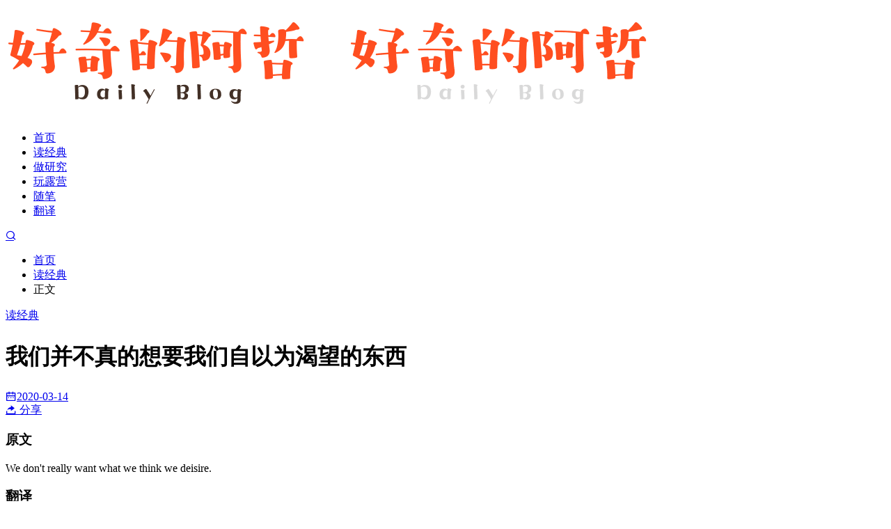

--- FILE ---
content_type: text/html; charset=UTF-8
request_url: https://www.campzhe.com/archives/695
body_size: 22025
content:
<!doctype html>
<html style="--accent-color:#f16b6f;" lang="zh-Hans">
<head>
<meta charset="UTF-8">
<meta name="viewport" content="width=device-width, initial-scale=1, user-scalable=no">
<title>我们并不真的想要我们自以为渴望的东西 - 好奇的阿哲</title>
<meta name='robots' content='max-image-preview:large' />
	<style>img:is([sizes="auto" i], [sizes^="auto," i]) { contain-intrinsic-size: 3000px 1500px }</style>
	<link rel='dns-prefetch' href='//cdnjs.cloudflare.com' />
<link rel='stylesheet' id='wp-block-library-css' href='https://www.campzhe.com/wp-includes/css/dist/block-library/style.min.css' type='text/css' media='all' />
<style id='classic-theme-styles-inline-css' type='text/css'>
/*! This file is auto-generated */
.wp-block-button__link{color:#fff;background-color:#32373c;border-radius:9999px;box-shadow:none;text-decoration:none;padding:calc(.667em + 2px) calc(1.333em + 2px);font-size:1.125em}.wp-block-file__button{background:#32373c;color:#fff;text-decoration:none}
</style>
<style id='global-styles-inline-css' type='text/css'>
:root{--wp--preset--aspect-ratio--square: 1;--wp--preset--aspect-ratio--4-3: 4/3;--wp--preset--aspect-ratio--3-4: 3/4;--wp--preset--aspect-ratio--3-2: 3/2;--wp--preset--aspect-ratio--2-3: 2/3;--wp--preset--aspect-ratio--16-9: 16/9;--wp--preset--aspect-ratio--9-16: 9/16;--wp--preset--color--black: #000000;--wp--preset--color--cyan-bluish-gray: #abb8c3;--wp--preset--color--white: #ffffff;--wp--preset--color--pale-pink: #f78da7;--wp--preset--color--vivid-red: #cf2e2e;--wp--preset--color--luminous-vivid-orange: #ff6900;--wp--preset--color--luminous-vivid-amber: #fcb900;--wp--preset--color--light-green-cyan: #7bdcb5;--wp--preset--color--vivid-green-cyan: #00d084;--wp--preset--color--pale-cyan-blue: #8ed1fc;--wp--preset--color--vivid-cyan-blue: #0693e3;--wp--preset--color--vivid-purple: #9b51e0;--wp--preset--gradient--vivid-cyan-blue-to-vivid-purple: linear-gradient(135deg,rgba(6,147,227,1) 0%,rgb(155,81,224) 100%);--wp--preset--gradient--light-green-cyan-to-vivid-green-cyan: linear-gradient(135deg,rgb(122,220,180) 0%,rgb(0,208,130) 100%);--wp--preset--gradient--luminous-vivid-amber-to-luminous-vivid-orange: linear-gradient(135deg,rgba(252,185,0,1) 0%,rgba(255,105,0,1) 100%);--wp--preset--gradient--luminous-vivid-orange-to-vivid-red: linear-gradient(135deg,rgba(255,105,0,1) 0%,rgb(207,46,46) 100%);--wp--preset--gradient--very-light-gray-to-cyan-bluish-gray: linear-gradient(135deg,rgb(238,238,238) 0%,rgb(169,184,195) 100%);--wp--preset--gradient--cool-to-warm-spectrum: linear-gradient(135deg,rgb(74,234,220) 0%,rgb(151,120,209) 20%,rgb(207,42,186) 40%,rgb(238,44,130) 60%,rgb(251,105,98) 80%,rgb(254,248,76) 100%);--wp--preset--gradient--blush-light-purple: linear-gradient(135deg,rgb(255,206,236) 0%,rgb(152,150,240) 100%);--wp--preset--gradient--blush-bordeaux: linear-gradient(135deg,rgb(254,205,165) 0%,rgb(254,45,45) 50%,rgb(107,0,62) 100%);--wp--preset--gradient--luminous-dusk: linear-gradient(135deg,rgb(255,203,112) 0%,rgb(199,81,192) 50%,rgb(65,88,208) 100%);--wp--preset--gradient--pale-ocean: linear-gradient(135deg,rgb(255,245,203) 0%,rgb(182,227,212) 50%,rgb(51,167,181) 100%);--wp--preset--gradient--electric-grass: linear-gradient(135deg,rgb(202,248,128) 0%,rgb(113,206,126) 100%);--wp--preset--gradient--midnight: linear-gradient(135deg,rgb(2,3,129) 0%,rgb(40,116,252) 100%);--wp--preset--font-size--small: 13px;--wp--preset--font-size--medium: 20px;--wp--preset--font-size--large: 36px;--wp--preset--font-size--x-large: 42px;--wp--preset--spacing--20: 0.44rem;--wp--preset--spacing--30: 0.67rem;--wp--preset--spacing--40: 1rem;--wp--preset--spacing--50: 1.5rem;--wp--preset--spacing--60: 2.25rem;--wp--preset--spacing--70: 3.38rem;--wp--preset--spacing--80: 5.06rem;--wp--preset--shadow--natural: 6px 6px 9px rgba(0, 0, 0, 0.2);--wp--preset--shadow--deep: 12px 12px 50px rgba(0, 0, 0, 0.4);--wp--preset--shadow--sharp: 6px 6px 0px rgba(0, 0, 0, 0.2);--wp--preset--shadow--outlined: 6px 6px 0px -3px rgba(255, 255, 255, 1), 6px 6px rgba(0, 0, 0, 1);--wp--preset--shadow--crisp: 6px 6px 0px rgba(0, 0, 0, 1);}:where(.is-layout-flex){gap: 0.5em;}:where(.is-layout-grid){gap: 0.5em;}body .is-layout-flex{display: flex;}.is-layout-flex{flex-wrap: wrap;align-items: center;}.is-layout-flex > :is(*, div){margin: 0;}body .is-layout-grid{display: grid;}.is-layout-grid > :is(*, div){margin: 0;}:where(.wp-block-columns.is-layout-flex){gap: 2em;}:where(.wp-block-columns.is-layout-grid){gap: 2em;}:where(.wp-block-post-template.is-layout-flex){gap: 1.25em;}:where(.wp-block-post-template.is-layout-grid){gap: 1.25em;}.has-black-color{color: var(--wp--preset--color--black) !important;}.has-cyan-bluish-gray-color{color: var(--wp--preset--color--cyan-bluish-gray) !important;}.has-white-color{color: var(--wp--preset--color--white) !important;}.has-pale-pink-color{color: var(--wp--preset--color--pale-pink) !important;}.has-vivid-red-color{color: var(--wp--preset--color--vivid-red) !important;}.has-luminous-vivid-orange-color{color: var(--wp--preset--color--luminous-vivid-orange) !important;}.has-luminous-vivid-amber-color{color: var(--wp--preset--color--luminous-vivid-amber) !important;}.has-light-green-cyan-color{color: var(--wp--preset--color--light-green-cyan) !important;}.has-vivid-green-cyan-color{color: var(--wp--preset--color--vivid-green-cyan) !important;}.has-pale-cyan-blue-color{color: var(--wp--preset--color--pale-cyan-blue) !important;}.has-vivid-cyan-blue-color{color: var(--wp--preset--color--vivid-cyan-blue) !important;}.has-vivid-purple-color{color: var(--wp--preset--color--vivid-purple) !important;}.has-black-background-color{background-color: var(--wp--preset--color--black) !important;}.has-cyan-bluish-gray-background-color{background-color: var(--wp--preset--color--cyan-bluish-gray) !important;}.has-white-background-color{background-color: var(--wp--preset--color--white) !important;}.has-pale-pink-background-color{background-color: var(--wp--preset--color--pale-pink) !important;}.has-vivid-red-background-color{background-color: var(--wp--preset--color--vivid-red) !important;}.has-luminous-vivid-orange-background-color{background-color: var(--wp--preset--color--luminous-vivid-orange) !important;}.has-luminous-vivid-amber-background-color{background-color: var(--wp--preset--color--luminous-vivid-amber) !important;}.has-light-green-cyan-background-color{background-color: var(--wp--preset--color--light-green-cyan) !important;}.has-vivid-green-cyan-background-color{background-color: var(--wp--preset--color--vivid-green-cyan) !important;}.has-pale-cyan-blue-background-color{background-color: var(--wp--preset--color--pale-cyan-blue) !important;}.has-vivid-cyan-blue-background-color{background-color: var(--wp--preset--color--vivid-cyan-blue) !important;}.has-vivid-purple-background-color{background-color: var(--wp--preset--color--vivid-purple) !important;}.has-black-border-color{border-color: var(--wp--preset--color--black) !important;}.has-cyan-bluish-gray-border-color{border-color: var(--wp--preset--color--cyan-bluish-gray) !important;}.has-white-border-color{border-color: var(--wp--preset--color--white) !important;}.has-pale-pink-border-color{border-color: var(--wp--preset--color--pale-pink) !important;}.has-vivid-red-border-color{border-color: var(--wp--preset--color--vivid-red) !important;}.has-luminous-vivid-orange-border-color{border-color: var(--wp--preset--color--luminous-vivid-orange) !important;}.has-luminous-vivid-amber-border-color{border-color: var(--wp--preset--color--luminous-vivid-amber) !important;}.has-light-green-cyan-border-color{border-color: var(--wp--preset--color--light-green-cyan) !important;}.has-vivid-green-cyan-border-color{border-color: var(--wp--preset--color--vivid-green-cyan) !important;}.has-pale-cyan-blue-border-color{border-color: var(--wp--preset--color--pale-cyan-blue) !important;}.has-vivid-cyan-blue-border-color{border-color: var(--wp--preset--color--vivid-cyan-blue) !important;}.has-vivid-purple-border-color{border-color: var(--wp--preset--color--vivid-purple) !important;}.has-vivid-cyan-blue-to-vivid-purple-gradient-background{background: var(--wp--preset--gradient--vivid-cyan-blue-to-vivid-purple) !important;}.has-light-green-cyan-to-vivid-green-cyan-gradient-background{background: var(--wp--preset--gradient--light-green-cyan-to-vivid-green-cyan) !important;}.has-luminous-vivid-amber-to-luminous-vivid-orange-gradient-background{background: var(--wp--preset--gradient--luminous-vivid-amber-to-luminous-vivid-orange) !important;}.has-luminous-vivid-orange-to-vivid-red-gradient-background{background: var(--wp--preset--gradient--luminous-vivid-orange-to-vivid-red) !important;}.has-very-light-gray-to-cyan-bluish-gray-gradient-background{background: var(--wp--preset--gradient--very-light-gray-to-cyan-bluish-gray) !important;}.has-cool-to-warm-spectrum-gradient-background{background: var(--wp--preset--gradient--cool-to-warm-spectrum) !important;}.has-blush-light-purple-gradient-background{background: var(--wp--preset--gradient--blush-light-purple) !important;}.has-blush-bordeaux-gradient-background{background: var(--wp--preset--gradient--blush-bordeaux) !important;}.has-luminous-dusk-gradient-background{background: var(--wp--preset--gradient--luminous-dusk) !important;}.has-pale-ocean-gradient-background{background: var(--wp--preset--gradient--pale-ocean) !important;}.has-electric-grass-gradient-background{background: var(--wp--preset--gradient--electric-grass) !important;}.has-midnight-gradient-background{background: var(--wp--preset--gradient--midnight) !important;}.has-small-font-size{font-size: var(--wp--preset--font-size--small) !important;}.has-medium-font-size{font-size: var(--wp--preset--font-size--medium) !important;}.has-large-font-size{font-size: var(--wp--preset--font-size--large) !important;}.has-x-large-font-size{font-size: var(--wp--preset--font-size--x-large) !important;}
:where(.wp-block-post-template.is-layout-flex){gap: 1.25em;}:where(.wp-block-post-template.is-layout-grid){gap: 1.25em;}
:where(.wp-block-columns.is-layout-flex){gap: 2em;}:where(.wp-block-columns.is-layout-grid){gap: 2em;}
:root :where(.wp-block-pullquote){font-size: 1.5em;line-height: 1.6;}
</style>
<link rel='stylesheet' id='remixicon-css' href='https://cdnjs.cloudflare.com/ajax/libs/remixicon/4.2.0/remixicon.min.css' type='text/css' media='all' />
<link rel='stylesheet' id='fancybox-css' href='https://cdnjs.cloudflare.com/ajax/libs/fancybox/3.5.7/jquery.fancybox.min.css' type='text/css' media='all' />
<link rel='stylesheet' id='wpdiscuz-frontend-css-css' href='https://www.campzhe.com/wp-content/plugins/wpdiscuz/themes/default/style.css?ver=7.6.43' type='text/css' media='all' />
<style id='wpdiscuz-frontend-css-inline-css' type='text/css'>
 #wpdcom .wpd-blog-administrator .wpd-comment-label{color:#ffffff;background-color:#00B38F;border:none}#wpdcom .wpd-blog-administrator .wpd-comment-author, #wpdcom .wpd-blog-administrator .wpd-comment-author a{color:#00B38F}#wpdcom.wpd-layout-1 .wpd-comment .wpd-blog-administrator .wpd-avatar img{border-color:#00B38F}#wpdcom.wpd-layout-2 .wpd-comment.wpd-reply .wpd-comment-wrap.wpd-blog-administrator{border-left:3px solid #00B38F}#wpdcom.wpd-layout-2 .wpd-comment .wpd-blog-administrator .wpd-avatar img{border-bottom-color:#00B38F}#wpdcom.wpd-layout-3 .wpd-blog-administrator .wpd-comment-subheader{border-top:1px dashed #00B38F}#wpdcom.wpd-layout-3 .wpd-reply .wpd-blog-administrator .wpd-comment-right{border-left:1px solid #00B38F}#wpdcom .wpd-blog-editor .wpd-comment-label{color:#ffffff;background-color:#00B38F;border:none}#wpdcom .wpd-blog-editor .wpd-comment-author, #wpdcom .wpd-blog-editor .wpd-comment-author a{color:#00B38F}#wpdcom.wpd-layout-1 .wpd-comment .wpd-blog-editor .wpd-avatar img{border-color:#00B38F}#wpdcom.wpd-layout-2 .wpd-comment.wpd-reply .wpd-comment-wrap.wpd-blog-editor{border-left:3px solid #00B38F}#wpdcom.wpd-layout-2 .wpd-comment .wpd-blog-editor .wpd-avatar img{border-bottom-color:#00B38F}#wpdcom.wpd-layout-3 .wpd-blog-editor .wpd-comment-subheader{border-top:1px dashed #00B38F}#wpdcom.wpd-layout-3 .wpd-reply .wpd-blog-editor .wpd-comment-right{border-left:1px solid #00B38F}#wpdcom .wpd-blog-author .wpd-comment-label{color:#ffffff;background-color:#00B38F;border:none}#wpdcom .wpd-blog-author .wpd-comment-author, #wpdcom .wpd-blog-author .wpd-comment-author a{color:#00B38F}#wpdcom.wpd-layout-1 .wpd-comment .wpd-blog-author .wpd-avatar img{border-color:#00B38F}#wpdcom.wpd-layout-2 .wpd-comment .wpd-blog-author .wpd-avatar img{border-bottom-color:#00B38F}#wpdcom.wpd-layout-3 .wpd-blog-author .wpd-comment-subheader{border-top:1px dashed #00B38F}#wpdcom.wpd-layout-3 .wpd-reply .wpd-blog-author .wpd-comment-right{border-left:1px solid #00B38F}#wpdcom .wpd-blog-contributor .wpd-comment-label{color:#ffffff;background-color:#00B38F;border:none}#wpdcom .wpd-blog-contributor .wpd-comment-author, #wpdcom .wpd-blog-contributor .wpd-comment-author a{color:#00B38F}#wpdcom.wpd-layout-1 .wpd-comment .wpd-blog-contributor .wpd-avatar img{border-color:#00B38F}#wpdcom.wpd-layout-2 .wpd-comment .wpd-blog-contributor .wpd-avatar img{border-bottom-color:#00B38F}#wpdcom.wpd-layout-3 .wpd-blog-contributor .wpd-comment-subheader{border-top:1px dashed #00B38F}#wpdcom.wpd-layout-3 .wpd-reply .wpd-blog-contributor .wpd-comment-right{border-left:1px solid #00B38F}#wpdcom .wpd-blog-subscriber .wpd-comment-label{color:#ffffff;background-color:#00B38F;border:none}#wpdcom .wpd-blog-subscriber .wpd-comment-author, #wpdcom .wpd-blog-subscriber .wpd-comment-author a{color:#00B38F}#wpdcom.wpd-layout-2 .wpd-comment .wpd-blog-subscriber .wpd-avatar img{border-bottom-color:#00B38F}#wpdcom.wpd-layout-3 .wpd-blog-subscriber .wpd-comment-subheader{border-top:1px dashed #00B38F}#wpdcom .wpd-blog-post_author .wpd-comment-label{color:#ffffff;background-color:#00B38F;border:none}#wpdcom .wpd-blog-post_author .wpd-comment-author, #wpdcom .wpd-blog-post_author .wpd-comment-author a{color:#00B38F}#wpdcom .wpd-blog-post_author .wpd-avatar img{border-color:#00B38F}#wpdcom.wpd-layout-1 .wpd-comment .wpd-blog-post_author .wpd-avatar img{border-color:#00B38F}#wpdcom.wpd-layout-2 .wpd-comment.wpd-reply .wpd-comment-wrap.wpd-blog-post_author{border-left:3px solid #00B38F}#wpdcom.wpd-layout-2 .wpd-comment .wpd-blog-post_author .wpd-avatar img{border-bottom-color:#00B38F}#wpdcom.wpd-layout-3 .wpd-blog-post_author .wpd-comment-subheader{border-top:1px dashed #00B38F}#wpdcom.wpd-layout-3 .wpd-reply .wpd-blog-post_author .wpd-comment-right{border-left:1px solid #00B38F}#wpdcom .wpd-blog-guest .wpd-comment-label{color:#ffffff;background-color:#00B38F;border:none}#wpdcom .wpd-blog-guest .wpd-comment-author, #wpdcom .wpd-blog-guest .wpd-comment-author a{color:#00B38F}#wpdcom.wpd-layout-3 .wpd-blog-guest .wpd-comment-subheader{border-top:1px dashed #00B38F}#comments, #respond, .comments-area, #wpdcom{}#wpdcom .ql-editor > *{color:#777777}#wpdcom .ql-editor::before{}#wpdcom .ql-toolbar{border:1px solid #DDDDDD;border-top:none}#wpdcom .ql-container{border:1px solid #DDDDDD;border-bottom:none}#wpdcom .wpd-form-row .wpdiscuz-item input[type="text"], #wpdcom .wpd-form-row .wpdiscuz-item input[type="email"], #wpdcom .wpd-form-row .wpdiscuz-item input[type="url"], #wpdcom .wpd-form-row .wpdiscuz-item input[type="color"], #wpdcom .wpd-form-row .wpdiscuz-item input[type="date"], #wpdcom .wpd-form-row .wpdiscuz-item input[type="datetime"], #wpdcom .wpd-form-row .wpdiscuz-item input[type="datetime-local"], #wpdcom .wpd-form-row .wpdiscuz-item input[type="month"], #wpdcom .wpd-form-row .wpdiscuz-item input[type="number"], #wpdcom .wpd-form-row .wpdiscuz-item input[type="time"], #wpdcom textarea, #wpdcom select{border:1px solid #DDDDDD;color:#777777}#wpdcom .wpd-form-row .wpdiscuz-item textarea{border:1px solid #DDDDDD}#wpdcom input::placeholder, #wpdcom textarea::placeholder, #wpdcom input::-moz-placeholder, #wpdcom textarea::-webkit-input-placeholder{}#wpdcom .wpd-comment-text{color:#777777}#wpdcom .wpd-thread-head .wpd-thread-info{border-bottom:2px solid #00B38F}#wpdcom .wpd-thread-head .wpd-thread-info.wpd-reviews-tab svg{fill:#00B38F}#wpdcom .wpd-thread-head .wpdiscuz-user-settings{border-bottom:2px solid #00B38F}#wpdcom .wpd-thread-head .wpdiscuz-user-settings:hover{color:#00B38F}#wpdcom .wpd-comment .wpd-follow-link:hover{color:#00B38F}#wpdcom .wpd-comment-status .wpd-sticky{color:#00B38F}#wpdcom .wpd-thread-filter .wpdf-active{color:#00B38F;border-bottom-color:#00B38F}#wpdcom .wpd-comment-info-bar{border:1px dashed #33c3a6;background:#e6f8f4}#wpdcom .wpd-comment-info-bar .wpd-current-view i{color:#00B38F}#wpdcom .wpd-filter-view-all:hover{background:#00B38F}#wpdcom .wpdiscuz-item .wpdiscuz-rating > label{color:#DDDDDD}#wpdcom .wpdiscuz-item .wpdiscuz-rating:not(:checked) > label:hover, .wpdiscuz-rating:not(:checked) > label:hover ~ label{}#wpdcom .wpdiscuz-item .wpdiscuz-rating > input ~ label:hover, #wpdcom .wpdiscuz-item .wpdiscuz-rating > input:not(:checked) ~ label:hover ~ label, #wpdcom .wpdiscuz-item .wpdiscuz-rating > input:not(:checked) ~ label:hover ~ label{color:#FFED85}#wpdcom .wpdiscuz-item .wpdiscuz-rating > input:checked ~ label:hover, #wpdcom .wpdiscuz-item .wpdiscuz-rating > input:checked ~ label:hover, #wpdcom .wpdiscuz-item .wpdiscuz-rating > label:hover ~ input:checked ~ label, #wpdcom .wpdiscuz-item .wpdiscuz-rating > input:checked + label:hover ~ label, #wpdcom .wpdiscuz-item .wpdiscuz-rating > input:checked ~ label:hover ~ label, .wpd-custom-field .wcf-active-star, #wpdcom .wpdiscuz-item .wpdiscuz-rating > input:checked ~ label{color:#FFD700}#wpd-post-rating .wpd-rating-wrap .wpd-rating-stars svg .wpd-star{fill:#DDDDDD}#wpd-post-rating .wpd-rating-wrap .wpd-rating-stars svg .wpd-active{fill:#FFD700}#wpd-post-rating .wpd-rating-wrap .wpd-rate-starts svg .wpd-star{fill:#DDDDDD}#wpd-post-rating .wpd-rating-wrap .wpd-rate-starts:hover svg .wpd-star{fill:#FFED85}#wpd-post-rating.wpd-not-rated .wpd-rating-wrap .wpd-rate-starts svg:hover ~ svg .wpd-star{fill:#DDDDDD}.wpdiscuz-post-rating-wrap .wpd-rating .wpd-rating-wrap .wpd-rating-stars svg .wpd-star{fill:#DDDDDD}.wpdiscuz-post-rating-wrap .wpd-rating .wpd-rating-wrap .wpd-rating-stars svg .wpd-active{fill:#FFD700}#wpdcom .wpd-comment .wpd-follow-active{color:#ff7a00}#wpdcom .page-numbers{color:#555;border:#555 1px solid}#wpdcom span.current{background:#555}#wpdcom.wpd-layout-1 .wpd-new-loaded-comment > .wpd-comment-wrap > .wpd-comment-right{background:#FFFAD6}#wpdcom.wpd-layout-2 .wpd-new-loaded-comment.wpd-comment > .wpd-comment-wrap > .wpd-comment-right{background:#FFFAD6}#wpdcom.wpd-layout-2 .wpd-new-loaded-comment.wpd-comment.wpd-reply > .wpd-comment-wrap > .wpd-comment-right{background:transparent}#wpdcom.wpd-layout-2 .wpd-new-loaded-comment.wpd-comment.wpd-reply > .wpd-comment-wrap{background:#FFFAD6}#wpdcom.wpd-layout-3 .wpd-new-loaded-comment.wpd-comment > .wpd-comment-wrap > .wpd-comment-right{background:#FFFAD6}#wpdcom .wpd-follow:hover i, #wpdcom .wpd-unfollow:hover i, #wpdcom .wpd-comment .wpd-follow-active:hover i{color:#00B38F}#wpdcom .wpdiscuz-readmore{cursor:pointer;color:#00B38F}.wpd-custom-field .wcf-pasiv-star, #wpcomm .wpdiscuz-item .wpdiscuz-rating > label{color:#DDDDDD}.wpd-wrapper .wpd-list-item.wpd-active{border-top:3px solid #00B38F}#wpdcom.wpd-layout-2 .wpd-comment.wpd-reply.wpd-unapproved-comment .wpd-comment-wrap{border-left:3px solid #FFFAD6}#wpdcom.wpd-layout-3 .wpd-comment.wpd-reply.wpd-unapproved-comment .wpd-comment-right{border-left:1px solid #FFFAD6}#wpdcom .wpd-prim-button{background-color:#07B290;color:#FFFFFF}#wpdcom .wpd_label__check i.wpdicon-on{color:#07B290;border:1px solid #83d9c8}#wpd-bubble-wrapper #wpd-bubble-all-comments-count{color:#1DB99A}#wpd-bubble-wrapper > div{background-color:#1DB99A}#wpd-bubble-wrapper > #wpd-bubble #wpd-bubble-add-message{background-color:#1DB99A}#wpd-bubble-wrapper > #wpd-bubble #wpd-bubble-add-message::before{border-left-color:#1DB99A;border-right-color:#1DB99A}#wpd-bubble-wrapper.wpd-right-corner > #wpd-bubble #wpd-bubble-add-message::before{border-left-color:#1DB99A;border-right-color:#1DB99A}.wpd-inline-icon-wrapper path.wpd-inline-icon-first{fill:#1DB99A}.wpd-inline-icon-count{background-color:#1DB99A}.wpd-inline-icon-count::before{border-right-color:#1DB99A}.wpd-inline-form-wrapper::before{border-bottom-color:#1DB99A}.wpd-inline-form-question{background-color:#1DB99A}.wpd-inline-form{background-color:#1DB99A}.wpd-last-inline-comments-wrapper{border-color:#1DB99A}.wpd-last-inline-comments-wrapper::before{border-bottom-color:#1DB99A}.wpd-last-inline-comments-wrapper .wpd-view-all-inline-comments{background:#1DB99A}.wpd-last-inline-comments-wrapper .wpd-view-all-inline-comments:hover,.wpd-last-inline-comments-wrapper .wpd-view-all-inline-comments:active,.wpd-last-inline-comments-wrapper .wpd-view-all-inline-comments:focus{background-color:#1DB99A}#wpdcom .ql-snow .ql-tooltip[data-mode="link"]::before{content:"输入链接："}#wpdcom .ql-snow .ql-tooltip.ql-editing a.ql-action::after{content:"保存"}.comments-area{width:auto}
</style>
<link rel='stylesheet' id='wpdiscuz-fa-css' href='https://www.campzhe.com/wp-content/plugins/wpdiscuz/assets/third-party/font-awesome-5.13.0/css/fa.min.css?ver=7.6.43' type='text/css' media='all' />
<link rel='stylesheet' id='wpdiscuz-combo-css-css' href='https://www.campzhe.com/wp-content/plugins/wpdiscuz/assets/css/wpdiscuz-combo.min.css' type='text/css' media='all' />
<link rel='stylesheet' id='autumn-css' href='https://www.campzhe.com/wp-content/themes/Autumn-Pro/static/css/style-6.4.css?ver=6.4' type='text/css' media='all' />
<script type="798464c04923d0509c3cc0f6-text/javascript" src="https://www.campzhe.com/wp-includes/js/jquery/jquery.min.js?ver=3.7.1" id="jquery-core-js"></script>
<script type="798464c04923d0509c3cc0f6-text/javascript" src="https://www.campzhe.com/wp-includes/js/jquery/jquery-migrate.min.js?ver=3.4.1" id="jquery-migrate-js"></script>
<script type="798464c04923d0509c3cc0f6-text/javascript" src="https://cdnjs.cloudflare.com/ajax/libs/fancybox/3.5.7/jquery.fancybox.min.js" id="fancybox-js"></script>
<script type="798464c04923d0509c3cc0f6-text/javascript" src="https://cdnjs.cloudflare.com/ajax/libs/lazysizes/5.3.2/lazysizes.min.js" id="lazysizes-js"></script>
<script type="798464c04923d0509c3cc0f6-text/javascript" src="https://cdnjs.cloudflare.com/ajax/libs/lazysizes/5.3.2/plugins/unveilhooks/ls.unveilhooks.min.js" id="unveilhooks-js"></script>
<script type="798464c04923d0509c3cc0f6-text/javascript" src="https://www.campzhe.com/wp-content/themes/Autumn-Pro/static/js/theia-sticky-sidebar.js?ver=1.7" id="sticky-sidebar-js"></script>
<script type="798464c04923d0509c3cc0f6-text/javascript" id="autumn-js-before">
/* <![CDATA[ */
var ajaxurl	= "https://www.campzhe.com/wp-admin/admin-ajax.php";
/* ]]> */
</script>
<script type="798464c04923d0509c3cc0f6-text/javascript" src="https://www.campzhe.com/wp-content/themes/Autumn-Pro/static/js/script-6.4.js?ver=6.4" id="autumn-js"></script>
<script type="798464c04923d0509c3cc0f6-text/javascript" src="https://cdnjs.cloudflare.com/ajax/libs/qrcodejs/1.0.0/qrcode.min.js" id="qrcodejs-js"></script>
<script type="798464c04923d0509c3cc0f6-text/javascript" src="https://cdnjs.cloudflare.com/ajax/libs/html2canvas/1.4.1/html2canvas.min.js" id="html2canvas-js"></script>

<link rel="canonical" href="https://www.campzhe.com/archives/695" />
<link rel="alternate" title="oEmbed (JSON)" type="application/json+oembed" href="https://www.campzhe.com/wp-json/oembed/1.0/embed?url=https%3A%2F%2Fwww.campzhe.com%2Farchives%2F695" />
<link rel="alternate" title="oEmbed (XML)" type="text/xml+oembed" href="https://www.campzhe.com/wp-json/oembed/1.0/embed?url=https%3A%2F%2Fwww.campzhe.com%2Farchives%2F695&#038;format=xml" />
<meta name='description' content='原文 We don&#039;t really want what we think we deisire. 翻译 我们并不真的想要我们自以为渴望的东西。 出处 斯拉沃热· ...' />
<meta name='keywords' content='心理学,斯拉沃热·齐泽克' />
<!-- Analytics by WP Statistics - https://wp-statistics.com -->
<link rel="shortcut icon" href=https://www.campzhe.com/wp-content/uploads/2021/05/ico-1.png" />
<script async src="https://www.googletagmanager.com/gtag/js?id=UA-157943356-1" type="798464c04923d0509c3cc0f6-text/javascript"></script>
<script type="798464c04923d0509c3cc0f6-text/javascript">
	window.dataLayer = window.dataLayer || [];
	function gtag(){dataLayer.push(arguments);}
	gtag('js', new Date());

	gtag('config', 'UA-157943356-1');
</script><script type="798464c04923d0509c3cc0f6-text/javascript">
	var _hmt = _hmt || [];
	(function(){
	var hm = document.createElement("script");
	hm.src = "https://hm.baidu.com/hm.js?a0585a6a0c0873fa684350bc0b8e8229";
	hm.setAttribute('async', 'true');
	document.getElementsByTagName('head')[0].appendChild(hm);
	})();
</script>		<style type="text/css" id="wp-custom-css">
			h1,h2,h3,h4,h5,h6{font-weight:700}
/* font-weight:500 修改至 700 */

blockquote{border-left:3px solid rgba(0, 0, 0, 0.8)}
/* 4px 改为 3px  var(--accent-color) 改为 rgba(0, 0, 0, 0.8) */

cite:before{content:"——"}
cite {font-style:normal;font-size:16px;opacity:0.5}
/* 引用属性，新增两行 */

.page .type-page .entry-title,.single .type-post .entry-title{font-size:2em}
/* 22px 修改为 2em */

.entry-header .entry-title a{font-size:1em}
/* 首页卡片标题 22px 修改为 1em */

cite a{font-style:normal;color:rgba(0, 0, 0, 0.4);font-size:16px;}
/* 引用带连接的引用属性，新增1行 */

.widget_xintheme_hotpost .entry-title{font-size:16px;font-weight:500}
/* 首页侧边栏文章标题文字大小 14px 改变为16px，并增加 font-weight: 500; */

blockquote {font-size: 16px;font-weight: 500; padding-top: 0px; padding-bottom: 0px; margin-bottom: 20px; margin-top: 20px;}
/* 引用属性，字体改小，去除上下间距 */

div.wp-block-group__inner-container {padding-top: 5px; padding-bottom: 20px; padding-left: 30px; padding-right: 30px; margin-top: 20px; margin-bottom: 20px;}
/* 组块属性，文字边距 */

.page .type-page .entry-content p, .single .type-post .entry-content p, .single .type-post .entry-content .blocks-gallery-item {
    margin-bottom: 10px;
/* 减小行距 */		</style>
		</head>
<body id="body" class="wp-singular post-template-default single single-post postid-695 single-format-standard wp-theme-Autumn-Pro width_1500">
<script type="798464c04923d0509c3cc0f6-text/javascript">
init_color_scheme(true);
</script>
<div class="site">
	<header class="site-header">
		<div class="container">
			<div class="navbar">
				<div class="branding-within">
										<a class="logo" href="https://www.campzhe.com" rel="home"><img src="https://www.campzhe.com/wp-content/uploads/2020/03/logo-1.png" alt="好奇的阿哲"></a>
										<a class="logo dark_logo" href="https://www.campzhe.com" rel="home"><img src="https://www.campzhe.com/wp-content/uploads/2020/03/logo-dark.png" alt="好奇的阿哲"></a>
														</div>
				<nav class="main-menu hidden-xs hidden-sm hidden-md">
				<ul id="menu-primary" class="nav-list u-plain-list">
				<li id="menu-item-30" class="menu-item menu-item-type-custom menu-item-object-custom menu-item-home menu-item-30"><a href="https://www.campzhe.com/">首页</a></li>
<li id="menu-item-34" class="menu-item menu-item-type-taxonomy menu-item-object-category current-post-ancestor current-menu-parent current-post-parent menu-item-34"><a href="https://www.campzhe.com/archives/category/read">读经典</a></li>
<li id="menu-item-1379" class="menu-item menu-item-type-taxonomy menu-item-object-category menu-item-1379"><a href="https://www.campzhe.com/archives/category/rearch">做研究</a></li>
<li id="menu-item-1570" class="menu-item menu-item-type-custom menu-item-object-custom menu-item-1570"><a href="https://camp.campzhe.com/">玩露营</a></li>
<li id="menu-item-621" class="menu-item menu-item-type-taxonomy menu-item-object-category menu-item-621"><a href="https://www.campzhe.com/archives/category/write">随笔</a></li>
<li id="menu-item-1513" class="menu-item menu-item-type-taxonomy menu-item-object-category menu-item-1513"><a href="https://www.campzhe.com/archives/category/translate">翻译</a></li>
				</ul>
				</nav>

				<div class="sep sep-right"></div>

								<a href="#" id="dahuzi-dark-switch" class="dark-switch">
					<i class="icon-icon_yejianmoshi dark"></i>
				</a>
				
				<div class="navbar-button">
					<a href="javascript:;" class="show-modal  search-button" data-target='.search-box'><i class="ri-search-line"></i></a>				</div>
				
				<div class="hamburger menu-toggle-wrapper">
					<div class="menu-toggle">
						<span></span>
						<span></span>
						<span></span>
					</div>
				</div>

			</div>
		</div>
	</header>



<div class="site-content container">
	<div class="row">
				
		<div class="col-lg-9">
			<div class="content-area">
				<main class="site-main">
				<article class="type-post post">

				<div class="term-bar breadcrumbs">
					<div class="term-info">
						<ul class="breadcrumb"><li><a href="https://www.campzhe.com">首页</a></li>
<li><a href="https://www.campzhe.com/archives/category/read">读经典</a></li>
<li>正文</li></ul>					</div>
				</div>

				<header class="entry-header">
					<div class="entry-category"><a href="https://www.campzhe.com/archives/category/read" rel="category tag">读经典</a></div>
					<h1 class="entry-title">我们并不真的想要我们自以为渴望的东西</h1>
				</header>
				<div class="entry-action">
					<div>
						<a class="view" href="https://www.campzhe.com/archives/695"><i class="ri-icon ri-calendar-2-line"></i><span class="count">2020-03-14</span></a>
																							</div>
					<a href="javascript:;" class="show-modal  share-button" data-target='.share-box'><i class="ri-share-forward-2-fill"></i><span> 分享</span></a>				</div>
				<div class="entry-wrapper">
					<div class="entry-content u-clearfix">

											
<h3 class="wp-block-heading">原文</h3>



<p>We don't really want what we think we deisire.</p>



<h3 class="wp-block-heading">翻译</h3>



<p>我们并不真的想要我们自以为渴望的东西。</p>



<h3 class="wp-block-heading">出处</h3>



<p>斯拉沃热·齐泽克（Slavoj Žižek，1949~），斯洛文尼亚卢布尔雅那大学社会学和哲学高级研究员，拉康传统最重要的继承人，他长期致力于沟通拉康精神分析理论与马克思主义哲学，将精神分析、主体性、意识形态和大众文化熔于一炉，形成了极为独特的学术思想和政治立场，成为20世纪90年代以来最为耀眼的国际学术明星之一。</p>



<h3 class="wp-block-heading">解读</h3>



<p>哥白尼发现了地球不是宇宙的中心，达尔文证明了并非是神创造了人，而现代科学则告诉我们，我们的意识甚至都不是自己的主人。</p>



<p>现代心理学说，意识就像冰山，我们所能觉知到的，只是精神世界的表象（显意识），而我们对于表象深处（潜意识）有着什么，基本上一无所知。</p>



<p>第二代认知科学说，我们的身心并非分离，身能影响心，心亦能影响身，因为它们本来就是一体，它们称之为「具身认知」。</p>



<p>觉察得到的我，与觉察不到的我之间的冲突，常常构成了我们日常生活的主旋律。</p>



<p>就像我们常说的「嘴上说不要，但心里很诚实」，我自以为想要的东西，极有可能并非是我真正想要的。</p>



<p>这很重要，我们必须学会与自己的另一面相处——无论它叫「潜意识」、「阴影」、「内心的小孩」、「内心的声音」还是「神」，才能摆脱这种挣扎、拉锯、纠结的境地。</p>



<p>临床心理学中，这样的案例比比皆是，有人自以为追求的是快乐和幸福，可内心真正追求的却是痛苦和不幸。</p>



<p>因为我们能察觉得到的冰山的最上层，是我们的意识，水面之下，一层接着一层，是情绪，是故事（源于童年的印记），是我们的信念。</p>



<p>我们以为是我的意识在推动着我前进，但实际上，是情绪、故事和信念。我们的情绪、故事、信念，都会透过我们的身体来传达信息，进而影响我们的意识。</p>



<p>意识会说谎，但身体不会撒谎。但我们很少留意到自己的身体发出的声音，它是我们通往冰山之底的钥匙，或者换句话说，它就是冰山之底。</p>



<p>所以，我们有时需要停下来，把自己的种种想法都放空，留出足够的空间，倾听来自自己深处的声音，好好听听它、好好理解它，好好与它相处。</p>



<p>我们从未分离，本就是一体。</p>



<h3 class="wp-block-heading">总结</h3>



<p>与自己相处。</p>



<h3 class="wp-block-heading">拓展阅读</h3>



<blockquote class="wp-block-quote is-layout-flow wp-block-quote-is-layout-flow"><p>The mind is like an iceberg. It floats with one-seventh of its bulk above water.</p><p>意识就像冰山，七分之一漂浮在水上。</p><cite>弗洛伊德</cite></blockquote>



<blockquote class="wp-block-quote is-layout-flow wp-block-quote-is-layout-flow"><p>Until you make the unconscious conscious, it will direct your life and you will call it fate.</p><p>当你开始探索潜意识之前，它会一直引导着你的生活，而你却管它叫命运。</p><cite>卡尔·荣格</cite></blockquote>



<blockquote class="wp-block-quote is-layout-flow wp-block-quote-is-layout-flow"><p>Only our own searching for happiness prevents us from seeing it.<br>It is like a vivid rainbow which you pursue without ever catching it, or a dog chasing its own tail.</p><p>我们寻找幸福，正是这一点让我们找不到幸福。<br>正如一道美丽的彩虹，你追逐，却不曾抓住，或像一只小狗追逐自己的尾巴。</p><cite>《无拘无束（Free and Easy）》根敦喇嘛仁波切</cite></blockquote>



<figure class="wp-block-gallery columns-1 is-cropped wp-block-gallery-1 is-layout-flex wp-block-gallery-is-layout-flex"><ul class="blocks-gallery-grid"><li class="blocks-gallery-item"><figure><img fetchpriority="high" decoding="async" width="1024" height="768" src="https://www.campzhe.com/wp-content/uploads/2020/03/glacier-170559_1280-1024x768.jpg" alt="" data-id="696" data-full-url="https://www.campzhe.com/wp-content/uploads/2020/03/glacier-170559_1280.jpg" data-link="https://www.campzhe.com/?attachment_id=696" class="wp-image-696" srcset="https://www.campzhe.com/wp-content/uploads/2020/03/glacier-170559_1280.jpg 1024w, https://www.campzhe.com/wp-content/uploads/2020/03/glacier-170559_1280-300x225.jpg 300w, https://www.campzhe.com/wp-content/uploads/2020/03/glacier-170559_1280-768x576.jpg 768w" sizes="(max-width: 1024px) 100vw, 1024px" /></figure></li></ul></figure>



<p></p>
<p style="text-indent:0;"><script async src="https://pagead2.googlesyndication.com/pagead/js/adsbygoogle.js?client=ca-pub-3422601556141305" crossorigin="anonymous" type="798464c04923d0509c3cc0f6-text/javascript"></script>
<!-- 文章底部广告 -->
<ins class="adsbygoogle"
     style="display:block"
     data-ad-client="ca-pub-3422601556141305"
     data-ad-slot="4389714916"
     data-ad-format="auto"
     data-full-width-responsive="true"></ins>
<script type="798464c04923d0509c3cc0f6-text/javascript">
     (adsbygoogle = window.adsbygoogle || []).push({});
</script></p>					
					</div>

					<div class="entry-tags">
						标签：<a href="https://www.campzhe.com/archives/tag/%e5%bf%83%e7%90%86%e5%ad%a6" rel="tag">心理学</a> · <a href="https://www.campzhe.com/archives/tag/%e6%96%af%e6%8b%89%e6%b2%83%e7%83%ad%c2%b7%e9%bd%90%e6%b3%bd%e5%85%8b" rel="tag">斯拉沃热·齐泽克</a>					</div>

					<div class="modal-buttons"><a href="javascript:;" class="show-modal modal-button poster-button" data-target='.poster-box'><i class="ri-image-line"></i><span> 生成海报</span></a><a href="https://www.campzhe.com/user/login" rel="nofollow" target="_blank" class="modal-button" title="您必须登录后才能收藏" onclick="if (!window.__cfRLUnblockHandlers) return false; return confirm('您必须登录后才能收藏，登录吗？');" data-cf-modified-798464c04923d0509c3cc0f6-=""><i class="ri-star-line"></i> 收藏<span class="count"> 0</span></a><a href="javascript:;" class="post-action post-like" data-action='post-action' data-data='post_id=695&action=like' data-nonce='6482716afb' data-__data='1'><i class="ri-heart-line"></i> 点赞 <span class="post-action-count">0</span></a><a href="javascript:;" class="show-modal modal-button share-button" data-target='.share-box'><i class="ri-share-forward-2-fill"></i><span> 分享</span></a></div>
				</div>
				</article>

				<div class="entry-navigation">
	
						
		<div class="nav previous">
			<img class="lazyload" data-srcset="https://www.campzhe.com/wp-content/uploads/2020/03/moon-2134881_1280.jpg">
			<span>上一篇</span>
			<h4 class="entry-title">人生大病，只是一「傲」字</h4>
			<a class="u-permalink" href="https://www.campzhe.com/archives/693"></a>
		</div>
		
			<div class="nav next">
			<img class="lazyload" data-srcset="https://www.campzhe.com/wp-content/uploads/2020/03/apps.61214.71827372323164480.6e97c7d2-899a-404f-8660-d622a7fc9162.jpg">
			<span>下一篇</span>
			<h4 class="entry-title">追求幸福，是没有意义的</h4>
			<a class="u-permalink" href="https://www.campzhe.com/archives/697"></a>
		</div>
		</div><div class="about-author">
	<div class="author-image">
		<img alt='' src='https://www.campzhe.com/wp-content/uploads/2021/05/ico-1.png' srcset='https://www.campzhe.com/wp-content/uploads/2021/05/ico-1.png 2x' class='avatar avatar-200 photo avatar-default' height='200' width='200' loading='lazy' decoding='async'/>	
	</div>
	<div class="author-info">
		<h4 class="author-name">
		<a href="https://www.campzhe.com/archives/author/huzhe2003gmail-com">阿哲</a>
		</h4>
		<div class="author-bio">
			好奇、探索、创造		</div>
		<a class="author_link" href="https://www.campzhe.com/archives/author/huzhe2003gmail-com" rel="author"><span class="text">查看作者页面</span></a>
	</div>
</div><div class="related-post rownone">
	<h3 class="section-title"><span>相关推荐</span></h3>
			<article class="post-list">
	<div class="post-wrapper">
		<div class="entry-media fit">
			<div class="placeholder">
				<a href="https://www.campzhe.com/archives/1115">
				<img class="lazyload" data-srcset="https://www.campzhe.com/wp-content/uploads/2020/10/glass-984457_1280.jpg" alt="幻想为什么总让人趋之若鹜？">
				</a>
			</div>
		</div>
		<div class="entry-wrapper">
			<header class="entry-header">
			<div class="entry-meta">
				<span class="meta-category">
					<a href="https://www.campzhe.com/archives/category/read" rel="category tag">读经典</a>				</span>
				<span class="meta-time">
					2020-10-05				</span>
			</div>
			<h2 class="entry-title"><a href="https://www.campzhe.com/archives/1115" rel="bookmark">幻想为什么总让人趋之若鹜？</a></h2>
			</header>
			<div class="entry-excerpt u-text-format">
				<p>原文 Illusions commend themselves to us because they save us pain and allow us to enjoy pleasure instead. We mu ...</p>
			</div>
		</div>
	</div>
	</article>
		<article class="post-list">
	<div class="post-wrapper">
		<div class="entry-media fit">
			<div class="placeholder">
				<a href="https://www.campzhe.com/archives/1048">
				<img class="lazyload" data-srcset="https://www.campzhe.com/wp-content/uploads/2020/08/spectrum-113364_1280.jpg" alt="任何刺激到我们的事，都能引导我们认识自己">
				</a>
			</div>
		</div>
		<div class="entry-wrapper">
			<header class="entry-header">
			<div class="entry-meta">
				<span class="meta-category">
					<a href="https://www.campzhe.com/archives/category/read" rel="category tag">读经典</a>				</span>
				<span class="meta-time">
					2020-08-03				</span>
			</div>
			<h2 class="entry-title"><a href="https://www.campzhe.com/archives/1048" rel="bookmark">任何刺激到我们的事，都能引导我们认识自己</a></h2>
			</header>
			<div class="entry-excerpt u-text-format">
				<p>原文 Everything that irritates us about others can lead us to an understanding of ourselves. 翻译 任何刺激到我 ...</p>
			</div>
		</div>
	</div>
	</article>
		<article class="post-list">
	<div class="post-wrapper">
		<div class="entry-media fit">
			<div class="placeholder">
				<a href="https://www.campzhe.com/archives/1037">
				<img class="lazyload" data-srcset="https://www.campzhe.com/wp-content/uploads/2020/07/iceland-2608985_1280.jpg" alt="人生就像玻璃隧道中穿行，而在隧道的尽头是一片黑暗">
				</a>
			</div>
		</div>
		<div class="entry-wrapper">
			<header class="entry-header">
			<div class="entry-meta">
				<span class="meta-category">
					<a href="https://www.campzhe.com/archives/category/read" rel="category tag">读经典</a>				</span>
				<span class="meta-time">
					2020-07-27				</span>
			</div>
			<h2 class="entry-title"><a href="https://www.campzhe.com/archives/1037" rel="bookmark">人生就像玻璃隧道中穿行，而在隧道的尽头是一片黑暗</a></h2>
			</header>
			<div class="entry-excerpt u-text-format">
				<p>原文 When I believed that my existence was such a further fact, I seemed imprisoned in myself. My life seemed l ...</p>
			</div>
		</div>
	</div>
	</article>
		<article class="post-list">
	<div class="post-wrapper">
		<div class="entry-media fit">
			<div class="placeholder">
				<a href="https://www.campzhe.com/archives/1002">
				<img class="lazyload" data-srcset="https://www.campzhe.com/wp-content/uploads/2020/06/compass-5261062_1280-1.jpg" alt="我不解决问题，我解决思考模式，问题则自然而解">
				</a>
			</div>
		</div>
		<div class="entry-wrapper">
			<header class="entry-header">
			<div class="entry-meta">
				<span class="meta-category">
					<a href="https://www.campzhe.com/archives/category/read" rel="category tag">读经典</a>				</span>
				<span class="meta-time">
					2020-06-16				</span>
			</div>
			<h2 class="entry-title"><a href="https://www.campzhe.com/archives/1002" rel="bookmark">我不解决问题，我解决思考模式，问题则自然而解</a></h2>
			</header>
			<div class="entry-excerpt u-text-format">
				<p>原文 I don't fix problems. I fix my thinking. Then problems fix themselves. 翻译 我不解决问题，我解决思考模式， ...</p>
			</div>
		</div>
	</div>
	</article>
	</div>    <div class="wpdiscuz_top_clearing"></div>
    <div id='comments' class='comments-area'><div id='respond' style='width: 0;height: 0;clear: both;margin: 0;padding: 0;'></div>    <div id="wpdcom" class="wpdiscuz_unauth wpd-default wpd-layout-1 wpd-comments-open">
                    <div class="wc_social_plugin_wrapper">
                            </div>
            <div class="wpd-form-wrap">
                <div class="wpd-form-head">
                                            <div class="wpd-sbs-toggle">
                            <i class="far fa-envelope"></i> <span
                                class="wpd-sbs-title">订阅评论</span>
                            <i class="fas fa-caret-down"></i>
                        </div>
                                            <div class="wpd-auth">
                                                <div class="wpd-login">
                            <a href="https://www.campzhe.com/wp-login.php?redirect_to=https%3A%2F%2Fwww.campzhe.com%2Farchives%2F695"><i class='fas fa-sign-in-alt'></i> 登录</a>                        </div>
                    </div>
                </div>
                                                    <div class="wpdiscuz-subscribe-bar wpdiscuz-hidden">
                                                    <form action="https://www.campzhe.com/wp-admin/admin-ajax.php?action=wpdAddSubscription"
                                  method="post" id="wpdiscuz-subscribe-form">
                                <div class="wpdiscuz-subscribe-form-intro">提醒 </div>
                                <div class="wpdiscuz-subscribe-form-option"
                                     style="width:40%;">
                                    <select class="wpdiscuz_select" name="wpdiscuzSubscriptionType">
                                                                                    <option value="post">此页的新后续评论</option>
                                                                                                                                <option
                                                value="all_comment" >对我的评论的新回复</option>
                                                                                </select>
                                </div>
                                                                    <div class="wpdiscuz-item wpdiscuz-subscribe-form-email">
                                        <input class="email" type="email" name="wpdiscuzSubscriptionEmail"
                                               required="required" value=""
                                               placeholder="邮箱"/>
                                    </div>
                                                                    <div class="wpdiscuz-subscribe-form-button">
                                    <input id="wpdiscuz_subscription_button" class="wpd-prim-button wpd_not_clicked"
                                           type="submit"
                                           value="›"
                                           name="wpdiscuz_subscription_button"/>
                                </div>
                                <input type="hidden" id="wpdiscuz_subscribe_form_nonce" name="wpdiscuz_subscribe_form_nonce" value="200e2322ba" /><input type="hidden" name="_wp_http_referer" value="/archives/695" />                            </form>
                                                </div>
                            <div
            class="wpd-form wpd-form-wrapper wpd-main-form-wrapper" id='wpd-main-form-wrapper-0_0'>
                                        <form  method="post" enctype="multipart/form-data" data-uploading="false" class="wpd_comm_form wpd_main_comm_form"                >
                                        <div class="wpd-field-comment">
                        <div class="wpdiscuz-item wc-field-textarea">
                            <div class="wpdiscuz-textarea-wrap ">
                                                                                                        <div class="wpd-avatar">
                                        <img alt='guest' src='https://www.campzhe.com/wp-content/litespeed/avatar/4856f9c87176109239fcffe9249bf685.jpg' srcset='https://www.campzhe.com/wp-content/litespeed/avatar/4856f9c87176109239fcffe9249bf685.jpg 2x' class='avatar avatar-56 photo' height='56' width='56' loading='lazy' decoding='async'/>                                    </div>
                                                <div id="wpd-editor-wraper-0_0" style="display: none;">
                <div id="wpd-editor-char-counter-0_0"
                     class="wpd-editor-char-counter"></div>
                <label style="display: none;" for="wc-textarea-0_0">Label</label>
                <textarea id="wc-textarea-0_0" name="wc_comment"
                          class="wc_comment wpd-field"></textarea>
                <div id="wpd-editor-0_0"></div>
                        <div id="wpd-editor-toolbar-0_0">
                        <div class="wpd-editor-buttons-right">
                <span class='wmu-upload-wrap' wpd-tooltip='将图像附加到此评论' wpd-tooltip-position='left'><label class='wmu-add'><i class='far fa-image'></i><input style='display:none;' class='wmu-add-files' type='file' name='wmu_files'  accept='image/*'/></label></span>            </div>
        </div>
                    </div>
                                        </div>
                        </div>
                    </div>
                    <div class="wpd-form-foot" >
                        <div class="wpdiscuz-textarea-foot">
                                                        <div class="wpdiscuz-button-actions"><div class='wmu-action-wrap'><div class='wmu-tabs wmu-images-tab wmu-hide'></div></div></div>
                        </div>
                                <div class="wpd-form-row">
                    <div class="wpd-form-col-left">
                        <div class="wpdiscuz-item wc_name-wrapper wpd-has-icon">
                                    <div class="wpd-field-icon"><i
                            class="fas fa-user"></i>
                    </div>
                                    <input id="wc_name-0_0" value=""                        class="wc_name wpd-field" type="text"
                       name="wc_name"
                       placeholder="昵称"
                       maxlength="50" pattern='.{2,50}'                       title="">
                <label for="wc_name-0_0"
                       class="wpdlb">昵称</label>
                            </div>
                        <div class="wpdiscuz-item wc_email-wrapper wpd-has-icon">
                                    <div class="wpd-field-icon"><i
                            class="fas fa-at"></i>
                    </div>
                                    <input id="wc_email-0_0" value=""                        class="wc_email wpd-field" type="email"
                       name="wc_email"
                       placeholder="邮箱"/>
                <label for="wc_email-0_0"
                       class="wpdlb">邮箱</label>
                            </div>
                    </div>
                <div class="wpd-form-col-right">
                    <div class="wc-field-submit">
                                                <label class="wpd_label"
                           wpd-tooltip="通知此评论的新回复">
                        <input id="wc_notification_new_comment-0_0"
                               class="wc_notification_new_comment-0_0 wpd_label__checkbox"
                               value="comment" type="checkbox"
                               name="wpdiscuz_notification_type" />
                        <span class="wpd_label__text">
                                <span class="wpd_label__check">
                                    <i class="fas fa-bell wpdicon wpdicon-on"></i>
                                    <i class="fas fa-bell-slash wpdicon wpdicon-off"></i>
                                </span>
                            </span>
                    </label>
                            <input id="wpd-field-submit-0_0"
                   class="wc_comm_submit wpd_not_clicked wpd-prim-button" type="submit"
                   name="submit" value="发表评论"
                   aria-label="发表评论"/>
        </div>
                </div>
                    <div class="clearfix"></div>
        </div>
                            </div>
                                        <input type="hidden" class="wpdiscuz_unique_id" value="0_0"
                           name="wpdiscuz_unique_id">
                                    </form>
                        </div>
                <div id="wpdiscuz_hidden_secondary_form" style="display: none;">
                    <div
            class="wpd-form wpd-form-wrapper wpd-secondary-form-wrapper" id='wpd-secondary-form-wrapper-wpdiscuzuniqueid' style='display: none;'>
                            <div class="wpd-secondary-forms-social-content"></div>
                <div class="clearfix"></div>
                                        <form  method="post" enctype="multipart/form-data" data-uploading="false" class="wpd_comm_form wpd-secondary-form-wrapper"                >
                                        <div class="wpd-field-comment">
                        <div class="wpdiscuz-item wc-field-textarea">
                            <div class="wpdiscuz-textarea-wrap ">
                                                                                                        <div class="wpd-avatar">
                                        <img alt='guest' src='https://www.campzhe.com/wp-content/litespeed/avatar/4856f9c87176109239fcffe9249bf685.jpg' srcset='https://www.campzhe.com/wp-content/litespeed/avatar/4856f9c87176109239fcffe9249bf685.jpg 2x' class='avatar avatar-56 photo' height='56' width='56' loading='lazy' decoding='async'/>                                    </div>
                                                <div id="wpd-editor-wraper-wpdiscuzuniqueid" style="display: none;">
                <div id="wpd-editor-char-counter-wpdiscuzuniqueid"
                     class="wpd-editor-char-counter"></div>
                <label style="display: none;" for="wc-textarea-wpdiscuzuniqueid">Label</label>
                <textarea id="wc-textarea-wpdiscuzuniqueid" name="wc_comment"
                          class="wc_comment wpd-field"></textarea>
                <div id="wpd-editor-wpdiscuzuniqueid"></div>
                        <div id="wpd-editor-toolbar-wpdiscuzuniqueid">
                        <div class="wpd-editor-buttons-right">
                <span class='wmu-upload-wrap' wpd-tooltip='将图像附加到此评论' wpd-tooltip-position='left'><label class='wmu-add'><i class='far fa-image'></i><input style='display:none;' class='wmu-add-files' type='file' name='wmu_files'  accept='image/*'/></label></span>            </div>
        </div>
                    </div>
                                        </div>
                        </div>
                    </div>
                    <div class="wpd-form-foot" >
                        <div class="wpdiscuz-textarea-foot">
                                                        <div class="wpdiscuz-button-actions"><div class='wmu-action-wrap'><div class='wmu-tabs wmu-images-tab wmu-hide'></div></div></div>
                        </div>
                                <div class="wpd-form-row">
                    <div class="wpd-form-col-left">
                        <div class="wpdiscuz-item wc_name-wrapper wpd-has-icon">
                                    <div class="wpd-field-icon"><i
                            class="fas fa-user"></i>
                    </div>
                                    <input id="wc_name-wpdiscuzuniqueid" value=""                        class="wc_name wpd-field" type="text"
                       name="wc_name"
                       placeholder="昵称"
                       maxlength="50" pattern='.{2,50}'                       title="">
                <label for="wc_name-wpdiscuzuniqueid"
                       class="wpdlb">昵称</label>
                            </div>
                        <div class="wpdiscuz-item wc_email-wrapper wpd-has-icon">
                                    <div class="wpd-field-icon"><i
                            class="fas fa-at"></i>
                    </div>
                                    <input id="wc_email-wpdiscuzuniqueid" value=""                        class="wc_email wpd-field" type="email"
                       name="wc_email"
                       placeholder="邮箱"/>
                <label for="wc_email-wpdiscuzuniqueid"
                       class="wpdlb">邮箱</label>
                            </div>
                    </div>
                <div class="wpd-form-col-right">
                    <div class="wc-field-submit">
                                                <label class="wpd_label"
                           wpd-tooltip="通知此评论的新回复">
                        <input id="wc_notification_new_comment-wpdiscuzuniqueid"
                               class="wc_notification_new_comment-wpdiscuzuniqueid wpd_label__checkbox"
                               value="comment" type="checkbox"
                               name="wpdiscuz_notification_type" />
                        <span class="wpd_label__text">
                                <span class="wpd_label__check">
                                    <i class="fas fa-bell wpdicon wpdicon-on"></i>
                                    <i class="fas fa-bell-slash wpdicon wpdicon-off"></i>
                                </span>
                            </span>
                    </label>
                            <input id="wpd-field-submit-wpdiscuzuniqueid"
                   class="wc_comm_submit wpd_not_clicked wpd-prim-button" type="submit"
                   name="submit" value="发表评论"
                   aria-label="发表评论"/>
        </div>
                </div>
                    <div class="clearfix"></div>
        </div>
                            </div>
                                        <input type="hidden" class="wpdiscuz_unique_id" value="wpdiscuzuniqueid"
                           name="wpdiscuz_unique_id">
                                    </form>
                        </div>
                </div>
                    </div>
                        <div id="wpd-threads" class="wpd-thread-wrapper">
                <div class="wpd-thread-head">
                    <div class="wpd-thread-info "
                         data-comments-count="0">
                        <span class='wpdtc' title='0'>0</span> 评论                    </div>
                                        <div class="wpd-space"></div>
                    <div class="wpd-thread-filter">
                                                    <div class="wpd-filter wpdf-reacted wpd_not_clicked wpdiscuz-hidden"
                                 wpd-tooltip="最具反响的评论">
                                <i class="fas fa-bolt"></i></div>
                                                        <div class="wpd-filter wpdf-hottest wpd_not_clicked wpdiscuz-hidden"
                                 wpd-tooltip="最热门的评论线程">
                                <i class="fas fa-fire"></i></div>
                                                </div>
                </div>
                <div class="wpd-comment-info-bar">
                    <div class="wpd-current-view"><i
                            class="fas fa-quote-left"></i> 内联反馈                    </div>
                    <div class="wpd-filter-view-all">查看所有评论</div>
                </div>
                                <div class="wpd-thread-list">
                                        <div class="wpdiscuz-comment-pagination" style='display:none;'>
                                                    <div class="wpd-load-more-submit-wrap">
                                <button name="submit" data-lastparentid="0"
                                        class="wpd-load-more-submit wpd-loaded wpd-prim-button">
                                    加载更多评论                                </button>
                            </div>
                            <span id="wpdiscuzHasMoreComments" data-is_show_load_more="0"></span>
                                                </div>
                </div>
            </div>
                </div>
        </div>
    <div id="wpdiscuz-loading-bar"
         class="wpdiscuz-loading-bar-unauth"></div>
    <div id="wpdiscuz-comment-message"
         class="wpdiscuz-comment-message-unauth"></div>
    
				</main>
			</div>
		</div>

		<div class="col-lg-3  ">
<aside class="widget-area">

	<!--作者模块开始-->
		<div id="zuozhebg" style="background: url(https://www.campzhe.com/wp-content/uploads/2021/05/ico-1.png) center center no-repeat;background-size:cover"></div>
	<div class="relive_widget_v3">
		<div class="box-author-info">
			<div class="author-face">
				<a href="https://www.campzhe.com/archives/author/huzhe2003gmail-com" target="_blank" rel="nofollow" title="访问阿哲的主页">
					<img alt='' src='https://www.campzhe.com/wp-content/uploads/2021/05/ico-1.png' srcset='https://www.campzhe.com/wp-content/uploads/2021/05/ico-1.png 2x' class='avatar avatar-200 photo avatar-default' height='200' width='200' loading='lazy' decoding='async'/>				</a>
			</div>
			<div class="author-name">
				阿哲			</div>
			<div class="author-one">
				好奇、探索、创造			</div>
		</div>
		<dl class="article-newest">
			<dt><span class="tit">最近文章</span></dt>
							<li>
					<span class="order od-1">1</span>
					<a href="https://www.campzhe.com/archives/1677" title="雨天"></i>雨天</a>
				</li>
								<li>
					<span class="order od-2">2</span>
					<a href="https://www.campzhe.com/archives/1656" title="卡片盒笔记法：一个改变我思维方式的笔记系统"></i>卡片盒笔记法：一个改变我思维方式的笔记系统</a>
				</li>
								<li>
					<span class="order od-3">3</span>
					<a href="https://www.campzhe.com/archives/1654" title="自然之中无飞跃"></i>自然之中无飞跃</a>
				</li>
								<li>
					<span class="order od-4">4</span>
					<a href="https://www.campzhe.com/archives/1650" title="《佛陀传》读后感：寻找自我之匙"></i>《佛陀传》读后感：寻找自我之匙</a>
				</li>
								<li>
					<span class="order od-5">5</span>
					<a href="https://www.campzhe.com/archives/1646" title="论创作：在混乱中冲浪"></i>论创作：在混乱中冲浪</a>
				</li>
								<li>
					<span class="order od-6">6</span>
					<a href="https://www.campzhe.com/archives/1632" title="漫谈战略"></i>漫谈战略</a>
				</li>
						</dl>
	</div>
		<!--作者模块结束-->

	<section class="widget widget_text"><h5 class="widget-title">微信订阅</h5>			<div class="textwidget"><p><img loading="lazy" decoding="async" class="alignnone wp-image-1230 size-medium" src="https://www.campzhe.com/wp-content/uploads/2021/05/阿哲个人logo-二维码-300x194.png" alt="" width="300" height="194" srcset="https://www.campzhe.com/wp-content/uploads/2021/05/阿哲个人logo-二维码-300x194.png 300w, https://www.campzhe.com/wp-content/uploads/2021/05/阿哲个人logo-二维码.png 400w" sizes="auto, (max-width: 300px) 100vw, 300px" /></p>
<p style="text-align: center;">好奇的阿哲 × 微信公众号<br />
探索点亮文明的星光</p>
<p style="text-align: center;"><a href="https://www.campzhe.com/feed">RSS订阅</a></p>
</div>
		</section><section class="widget widget_text"><h5 class="widget-title">播客订阅</h5>			<div class="textwidget"><p><img loading="lazy" decoding="async" class="wp-image-1625 aligncenter" src="https://www.campzhe.com/wp-content/uploads/2024/11/cosmos@3x-8493f5ed9cb29d64a04e33ddded64e18-300x101.png" alt="" width="140" height="47" srcset="https://www.campzhe.com/wp-content/uploads/2024/11/cosmos@3x-8493f5ed9cb29d64a04e33ddded64e18-300x101.png 300w, https://www.campzhe.com/wp-content/uploads/2024/11/cosmos@3x-8493f5ed9cb29d64a04e33ddded64e18.png 446w" sizes="auto, (max-width: 140px) 100vw, 140px" /></p>
<p style="text-align: center;">好奇的阿哲 × 小宇宙<br />
讲讲故事，聊聊天</p>
<p style="text-align: center;"><a href="https://www.xiaoyuzhoufm.com/podcast/6732a111c981a6083d8de407">播客节目</a></p>
</div>
		</section><section class="widget widget_categories"><h5 class="widget-title">分类目录</h5>
			<ul>
					<li class="cat-item cat-item-490"><a href="https://www.campzhe.com/archives/category/rearch">做研究</a> (3)
</li>
	<li class="cat-item cat-item-520"><a href="https://www.campzhe.com/archives/category/translate">翻译</a> (9)
</li>
	<li class="cat-item cat-item-2"><a href="https://www.campzhe.com/archives/category/read">读经典</a> (429)
</li>
	<li class="cat-item cat-item-7"><a href="https://www.campzhe.com/archives/category/write">随笔</a> (40)
</li>
			</ul>

			</section><section class="widget widget_tag_cloud"><h5 class="widget-title">最热标签 Top 50</h5><ul class="tagcloud"><li><a href="https://www.campzhe.com/archives/tag/%e8%af%97" class="tag-item" title="#诗# 共有42篇文章">诗 <!--sup>（42）</sup--></a></li><li><a href="https://www.campzhe.com/archives/tag/%e7%a6%85%e5%ae%97" class="tag-item" title="#禅宗# 共有42篇文章">禅宗 <!--sup>（42）</sup--></a></li><li><a href="https://www.campzhe.com/archives/tag/%e5%84%92%e5%ae%b6" class="tag-item" title="#儒家# 共有37篇文章">儒家 <!--sup>（37）</sup--></a></li><li><a href="https://www.campzhe.com/archives/tag/%e5%bf%83%e7%90%86%e5%ad%a6" class="tag-item" title="#心理学# 共有31篇文章">心理学 <!--sup>（31）</sup--></a></li><li><a href="https://www.campzhe.com/archives/tag/%e4%bd%9b%e6%95%99" class="tag-item" title="#佛教# 共有26篇文章">佛教 <!--sup>（26）</sup--></a></li><li><a href="https://www.campzhe.com/archives/tag/%e5%93%b2%e5%ad%a6" class="tag-item" title="#哲学# 共有25篇文章">哲学 <!--sup>（25）</sup--></a></li><li><a href="https://www.campzhe.com/archives/tag/%e9%9a%8f%e7%ac%94" class="tag-item" title="#随笔# 共有22篇文章">随笔 <!--sup>（22）</sup--></a></li><li><a href="https://www.campzhe.com/archives/tag/%e5%ad%94%e5%ad%90" class="tag-item" title="#孔子# 共有18篇文章">孔子 <!--sup>（18）</sup--></a></li><li><a href="https://www.campzhe.com/archives/tag/%e3%80%8a%e9%81%93%e5%be%b7%e7%bb%8f%e3%80%8b" class="tag-item" title="#《道德经》# 共有15篇文章">《道德经》 <!--sup>（15）</sup--></a></li><li><a href="https://www.campzhe.com/archives/tag/%e5%b8%8c%e8%85%8a" class="tag-item" title="#希腊# 共有15篇文章">希腊 <!--sup>（15）</sup--></a></li><li><a href="https://www.campzhe.com/archives/tag/%e8%80%81%e5%ad%90" class="tag-item" title="#老子# 共有15篇文章">老子 <!--sup>（15）</sup--></a></li><li><a href="https://www.campzhe.com/archives/tag/%e5%ba%84%e5%ad%90" class="tag-item" title="#庄子# 共有12篇文章">庄子 <!--sup>（12）</sup--></a></li><li><a href="https://www.campzhe.com/archives/tag/%e3%80%8a%e5%ba%84%e5%ad%90%e3%80%8b" class="tag-item" title="#《庄子》# 共有12篇文章">《庄子》 <!--sup>（12）</sup--></a></li><li><a href="https://www.campzhe.com/archives/tag/%e5%9f%ba%e7%9d%a3%e6%95%99" class="tag-item" title="#基督教# 共有11篇文章">基督教 <!--sup>（11）</sup--></a></li><li><a href="https://www.campzhe.com/archives/tag/%e6%95%85%e4%ba%8b" class="tag-item" title="#故事# 共有11篇文章">故事 <!--sup>（11）</sup--></a></li><li><a href="https://www.campzhe.com/archives/tag/%e3%80%8a%e5%9c%a3%e7%bb%8f%e3%80%8b" class="tag-item" title="#《圣经》# 共有10篇文章">《圣经》 <!--sup>（10）</sup--></a></li><li><a href="https://www.campzhe.com/archives/tag/%e4%bf%b3%e5%8f%a5" class="tag-item" title="#俳句# 共有10篇文章">俳句 <!--sup>（10）</sup--></a></li><li><a href="https://www.campzhe.com/archives/tag/%e5%85%b5%e6%b3%95" class="tag-item" title="#兵法# 共有10篇文章">兵法 <!--sup>（10）</sup--></a></li><li><a href="https://www.campzhe.com/archives/tag/%e3%80%8a%e8%ae%ba%e8%af%ad%e3%80%8b" class="tag-item" title="#《论语》# 共有9篇文章">《论语》 <!--sup>（9）</sup--></a></li><li><a href="https://www.campzhe.com/archives/tag/%e8%82%af%c2%b7%e5%a8%81%e5%b0%94%e4%bc%af" class="tag-item" title="#肯·威尔伯# 共有9篇文章">肯·威尔伯 <!--sup>（9）</sup--></a></li><li><a href="https://www.campzhe.com/archives/tag/%e7%bf%bb%e8%af%91" class="tag-item" title="#翻译# 共有8篇文章">翻译 <!--sup>（8）</sup--></a></li><li><a href="https://www.campzhe.com/archives/tag/%e5%ad%99%e6%ad%a6" class="tag-item" title="#孙武# 共有8篇文章">孙武 <!--sup>（8）</sup--></a></li><li><a href="https://www.campzhe.com/archives/tag/%e5%8d%b0%e5%ba%a6%e6%95%99" class="tag-item" title="#印度教# 共有8篇文章">印度教 <!--sup>（8）</sup--></a></li><li><a href="https://www.campzhe.com/archives/tag/%e3%80%8a%e5%ad%99%e5%ad%90%e5%85%b5%e6%b3%95%e3%80%8b" class="tag-item" title="#《孙子兵法》# 共有8篇文章">《孙子兵法》 <!--sup>（8）</sup--></a></li><li><a href="https://www.campzhe.com/archives/tag/%e4%bc%8a%e6%96%af%e5%85%b0%e6%95%99" class="tag-item" title="#伊斯兰教# 共有8篇文章">伊斯兰教 <!--sup>（8）</sup--></a></li><li><a href="https://www.campzhe.com/archives/tag/%e8%8b%8f%e6%a0%bc%e6%8b%89%e5%ba%95" class="tag-item" title="#苏格拉底# 共有6篇文章">苏格拉底 <!--sup>（6）</sup--></a></li><li><a href="https://www.campzhe.com/archives/tag/%e8%8d%80%e5%ad%90" class="tag-item" title="#荀子# 共有6篇文章">荀子 <!--sup>（6）</sup--></a></li><li><a href="https://www.campzhe.com/archives/tag/%e3%80%8a%e8%8d%80%e5%ad%90%e3%80%8b" class="tag-item" title="#《荀子》# 共有6篇文章">《荀子》 <!--sup>（6）</sup--></a></li><li><a href="https://www.campzhe.com/archives/tag/%e3%80%8a%e4%ba%94%e7%81%af%e4%bc%9a%e5%85%83%e3%80%8b" class="tag-item" title="#《五灯会元》# 共有6篇文章">《五灯会元》 <!--sup>（6）</sup--></a></li><li><a href="https://www.campzhe.com/archives/tag/%e5%8d%a1%e5%b0%94%c2%b7%e8%8d%a3%e6%a0%bc" class="tag-item" title="#卡尔·荣格# 共有6篇文章">卡尔·荣格 <!--sup>（6）</sup--></a></li><li><a href="https://www.campzhe.com/archives/tag/%e5%b0%bc%e9%87%87" class="tag-item" title="#尼采# 共有6篇文章">尼采 <!--sup>（6）</sup--></a></li><li><a href="https://www.campzhe.com/archives/tag/%e5%a8%81%e5%bb%89%c2%b7%e8%8e%8e%e5%a3%ab%e6%af%94%e4%ba%9a" class="tag-item" title="#威廉·莎士比亚# 共有5篇文章">威廉·莎士比亚 <!--sup>（5）</sup--></a></li><li><a href="https://www.campzhe.com/archives/tag/%e6%9d%be%e5%b0%be%e8%8a%ad%e8%95%89" class="tag-item" title="#松尾芭蕉# 共有5篇文章">松尾芭蕉 <!--sup>（5）</sup--></a></li><li><a href="https://www.campzhe.com/archives/tag/%e3%80%8a%e6%b7%ae%e5%8d%97%e5%ad%90%e3%80%8b" class="tag-item" title="#《淮南子》# 共有5篇文章">《淮南子》 <!--sup>（5）</sup--></a></li><li><a href="https://www.campzhe.com/archives/tag/%e9%81%93%e5%ae%b6" class="tag-item" title="#道家# 共有5篇文章">道家 <!--sup>（5）</sup--></a></li><li><a href="https://www.campzhe.com/archives/tag/%e3%80%8a%e4%b8%ad%e5%ba%b8%e3%80%8b" class="tag-item" title="#《中庸》# 共有5篇文章">《中庸》 <!--sup>（5）</sup--></a></li><li><a href="https://www.campzhe.com/archives/tag/%e3%80%8a%e5%a4%a7%e5%ad%a6%e3%80%8b" class="tag-item" title="#《大学》# 共有5篇文章">《大学》 <!--sup>（5）</sup--></a></li><li><a href="https://www.campzhe.com/archives/tag/%e9%93%83%e6%9c%a8%e4%bf%8a%e9%9a%86" class="tag-item" title="#铃木俊隆# 共有5篇文章">铃木俊隆 <!--sup>（5）</sup--></a></li><li><a href="https://www.campzhe.com/archives/tag/%e5%88%98%e5%ae%89" class="tag-item" title="#刘安# 共有5篇文章">刘安 <!--sup>（5）</sup--></a></li><li><a href="https://www.campzhe.com/archives/tag/%e8%89%ba%e6%9c%af" class="tag-item" title="#艺术# 共有5篇文章">艺术 <!--sup>（5）</sup--></a></li><li><a href="https://www.campzhe.com/archives/tag/%e5%8c%bb%e5%ad%a6" class="tag-item" title="#医学# 共有5篇文章">医学 <!--sup>（5）</sup--></a></li><li><a href="https://www.campzhe.com/archives/tag/%e9%b2%81%e7%b1%b3" class="tag-item" title="#鲁米# 共有5篇文章">鲁米 <!--sup>（5）</sup--></a></li><li><a href="https://www.campzhe.com/archives/tag/%e3%80%8a%e7%a6%85%e8%80%85%e7%9a%84%e5%88%9d%e5%bf%83%e3%80%8b" class="tag-item" title="#《禅者的初心》# 共有5篇文章">《禅者的初心》 <!--sup>（5）</sup--></a></li><li><a href="https://www.campzhe.com/archives/tag/%e8%8b%8f%e8%bd%bc" class="tag-item" title="#苏轼# 共有4篇文章">苏轼 <!--sup>（4）</sup--></a></li><li><a href="https://www.campzhe.com/archives/tag/%e9%81%93%e5%85%83%e7%a6%85%e5%b8%88" class="tag-item" title="#道元禅师# 共有4篇文章">道元禅师 <!--sup>（4）</sup--></a></li><li><a href="https://www.campzhe.com/archives/tag/%e3%80%8a%e7%a4%bc%e8%ae%b0%e3%80%8b" class="tag-item" title="#《礼记》# 共有4篇文章">《礼记》 <!--sup>（4）</sup--></a></li><li><a href="https://www.campzhe.com/archives/tag/%e9%9f%a9%e9%9d%9e" class="tag-item" title="#韩非# 共有4篇文章">韩非 <!--sup>（4）</sup--></a></li><li><a href="https://www.campzhe.com/archives/tag/%e3%80%8a%e9%9f%a9%e9%9d%9e%e5%ad%90%e3%80%8b" class="tag-item" title="#《韩非子》# 共有4篇文章">《韩非子》 <!--sup>（4）</sup--></a></li><li><a href="https://www.campzhe.com/archives/tag/%e5%8e%86%e5%8f%b2" class="tag-item" title="#历史# 共有4篇文章">历史 <!--sup>（4）</sup--></a></li><li><a href="https://www.campzhe.com/archives/tag/%e5%b7%b4%e7%89%b9%e5%8b%92%c2%b7%e5%8f%b6%e8%8a%9d" class="tag-item" title="#巴特勒·叶芝# 共有4篇文章">巴特勒·叶芝 <!--sup>（4）</sup--></a></li></ul></section><section class="widget widget_archive"><h5 class="widget-title">历史文章</h5>
			<ul>
					<li><a href='https://www.campzhe.com/archives/date/2025/07'>2025 年 7 月</a>&nbsp;(1)</li>
	<li><a href='https://www.campzhe.com/archives/date/2025/03'>2025 年 3 月</a>&nbsp;(3)</li>
	<li><a href='https://www.campzhe.com/archives/date/2024/12'>2024 年 12 月</a>&nbsp;(1)</li>
	<li><a href='https://www.campzhe.com/archives/date/2024/11'>2024 年 11 月</a>&nbsp;(4)</li>
	<li><a href='https://www.campzhe.com/archives/date/2024/10'>2024 年 10 月</a>&nbsp;(1)</li>
	<li><a href='https://www.campzhe.com/archives/date/2024/08'>2024 年 8 月</a>&nbsp;(1)</li>
	<li><a href='https://www.campzhe.com/archives/date/2024/07'>2024 年 7 月</a>&nbsp;(1)</li>
	<li><a href='https://www.campzhe.com/archives/date/2024/04'>2024 年 4 月</a>&nbsp;(1)</li>
	<li><a href='https://www.campzhe.com/archives/date/2023/10'>2023 年 10 月</a>&nbsp;(1)</li>
	<li><a href='https://www.campzhe.com/archives/date/2023/08'>2023 年 8 月</a>&nbsp;(1)</li>
	<li><a href='https://www.campzhe.com/archives/date/2023/06'>2023 年 6 月</a>&nbsp;(2)</li>
	<li><a href='https://www.campzhe.com/archives/date/2023/03'>2023 年 3 月</a>&nbsp;(6)</li>
	<li><a href='https://www.campzhe.com/archives/date/2023/02'>2023 年 2 月</a>&nbsp;(8)</li>
	<li><a href='https://www.campzhe.com/archives/date/2022/12'>2022 年 12 月</a>&nbsp;(2)</li>
	<li><a href='https://www.campzhe.com/archives/date/2022/11'>2022 年 11 月</a>&nbsp;(1)</li>
	<li><a href='https://www.campzhe.com/archives/date/2022/10'>2022 年 10 月</a>&nbsp;(2)</li>
	<li><a href='https://www.campzhe.com/archives/date/2022/08'>2022 年 8 月</a>&nbsp;(2)</li>
	<li><a href='https://www.campzhe.com/archives/date/2022/07'>2022 年 7 月</a>&nbsp;(4)</li>
	<li><a href='https://www.campzhe.com/archives/date/2022/06'>2022 年 6 月</a>&nbsp;(1)</li>
	<li><a href='https://www.campzhe.com/archives/date/2022/05'>2022 年 5 月</a>&nbsp;(3)</li>
	<li><a href='https://www.campzhe.com/archives/date/2022/04'>2022 年 4 月</a>&nbsp;(1)</li>
	<li><a href='https://www.campzhe.com/archives/date/2022/03'>2022 年 3 月</a>&nbsp;(1)</li>
	<li><a href='https://www.campzhe.com/archives/date/2022/02'>2022 年 2 月</a>&nbsp;(1)</li>
	<li><a href='https://www.campzhe.com/archives/date/2022/01'>2022 年 1 月</a>&nbsp;(2)</li>
	<li><a href='https://www.campzhe.com/archives/date/2021/12'>2021 年 12 月</a>&nbsp;(1)</li>
	<li><a href='https://www.campzhe.com/archives/date/2021/11'>2021 年 11 月</a>&nbsp;(4)</li>
	<li><a href='https://www.campzhe.com/archives/date/2021/10'>2021 年 10 月</a>&nbsp;(4)</li>
	<li><a href='https://www.campzhe.com/archives/date/2021/09'>2021 年 9 月</a>&nbsp;(1)</li>
	<li><a href='https://www.campzhe.com/archives/date/2021/08'>2021 年 8 月</a>&nbsp;(2)</li>
	<li><a href='https://www.campzhe.com/archives/date/2021/07'>2021 年 7 月</a>&nbsp;(10)</li>
	<li><a href='https://www.campzhe.com/archives/date/2021/06'>2021 年 6 月</a>&nbsp;(4)</li>
	<li><a href='https://www.campzhe.com/archives/date/2021/05'>2021 年 5 月</a>&nbsp;(4)</li>
	<li><a href='https://www.campzhe.com/archives/date/2021/03'>2021 年 3 月</a>&nbsp;(1)</li>
	<li><a href='https://www.campzhe.com/archives/date/2021/02'>2021 年 2 月</a>&nbsp;(1)</li>
	<li><a href='https://www.campzhe.com/archives/date/2021/01'>2021 年 1 月</a>&nbsp;(5)</li>
	<li><a href='https://www.campzhe.com/archives/date/2020/12'>2020 年 12 月</a>&nbsp;(4)</li>
	<li><a href='https://www.campzhe.com/archives/date/2020/11'>2020 年 11 月</a>&nbsp;(3)</li>
	<li><a href='https://www.campzhe.com/archives/date/2020/10'>2020 年 10 月</a>&nbsp;(7)</li>
	<li><a href='https://www.campzhe.com/archives/date/2020/09'>2020 年 9 月</a>&nbsp;(7)</li>
	<li><a href='https://www.campzhe.com/archives/date/2020/08'>2020 年 8 月</a>&nbsp;(10)</li>
	<li><a href='https://www.campzhe.com/archives/date/2020/07'>2020 年 7 月</a>&nbsp;(13)</li>
	<li><a href='https://www.campzhe.com/archives/date/2020/06'>2020 年 6 月</a>&nbsp;(10)</li>
	<li><a href='https://www.campzhe.com/archives/date/2020/05'>2020 年 5 月</a>&nbsp;(19)</li>
	<li><a href='https://www.campzhe.com/archives/date/2020/04'>2020 年 4 月</a>&nbsp;(23)</li>
	<li><a href='https://www.campzhe.com/archives/date/2020/03'>2020 年 3 月</a>&nbsp;(33)</li>
	<li><a href='https://www.campzhe.com/archives/date/2020/02'>2020 年 2 月</a>&nbsp;(29)</li>
	<li><a href='https://www.campzhe.com/archives/date/2020/01'>2020 年 1 月</a>&nbsp;(31)</li>
	<li><a href='https://www.campzhe.com/archives/date/2019/12'>2019 年 12 月</a>&nbsp;(31)</li>
	<li><a href='https://www.campzhe.com/archives/date/2019/11'>2019 年 11 月</a>&nbsp;(30)</li>
	<li><a href='https://www.campzhe.com/archives/date/2019/10'>2019 年 10 月</a>&nbsp;(31)</li>
	<li><a href='https://www.campzhe.com/archives/date/2019/09'>2019 年 9 月</a>&nbsp;(28)</li>
	<li><a href='https://www.campzhe.com/archives/date/2019/08'>2019 年 8 月</a>&nbsp;(16)</li>
	<li><a href='https://www.campzhe.com/archives/date/2019/07'>2019 年 7 月</a>&nbsp;(27)</li>
	<li><a href='https://www.campzhe.com/archives/date/2019/06'>2019 年 6 月</a>&nbsp;(21)</li>
	<li><a href='https://www.campzhe.com/archives/date/2019/05'>2019 年 5 月</a>&nbsp;(5)</li>
	<li><a href='https://www.campzhe.com/archives/date/2019/03'>2019 年 3 月</a>&nbsp;(2)</li>
	<li><a href='https://www.campzhe.com/archives/date/2019/02'>2019 年 2 月</a>&nbsp;(1)</li>
	<li><a href='https://www.campzhe.com/archives/date/2019/01'>2019 年 1 月</a>&nbsp;(3)</li>
	<li><a href='https://www.campzhe.com/archives/date/2018/07'>2018 年 7 月</a>&nbsp;(1)</li>
	<li><a href='https://www.campzhe.com/archives/date/2018/02'>2018 年 2 月</a>&nbsp;(1)</li>
	<li><a href='https://www.campzhe.com/archives/date/2017/11'>2017 年 11 月</a>&nbsp;(1)</li>
	<li><a href='https://www.campzhe.com/archives/date/2017/10'>2017 年 10 月</a>&nbsp;(3)</li>
	<li><a href='https://www.campzhe.com/archives/date/2017/09'>2017 年 9 月</a>&nbsp;(2)</li>
			</ul>

			</section><section class="widget widget_text"><h5 class="widget-title">关于我们</h5>			<div class="textwidget"><p>我是好奇的阿哲，这里是坚持日更的个人Blog，专注于探索点亮文明的星光。</p>
<p>为了理解这个世界如何运转，我满怀好奇、不断探索、努力创造，在这里写下属于自己的思考。</p>
<p>欢迎你的光临，很高兴认识你。</p>
<p>🤗</p>
</div>
		</section><section class="widget widget_text"><h5 class="widget-title">小广告</h5>			<div class="textwidget"><p><script async src="https://pagead2.googlesyndication.com/pagead/js/adsbygoogle.js?client=ca-pub-3422601556141305" crossorigin="anonymous" type="798464c04923d0509c3cc0f6-text/javascript"></script><br />
<!-- 侧栏小广告 --><br />
<ins class="adsbygoogle"
     style="display:block"
     data-ad-client="ca-pub-3422601556141305"
     data-ad-slot="2146694957"
     data-ad-format="auto"
     data-full-width-responsive="true"></ins><br />
<script type="798464c04923d0509c3cc0f6-text/javascript">
     (adsbygoogle = window.adsbygoogle || []).push({});
</script></p>
</div>
		</section></aside>
</div>	</div>
</div>

<div class="off-canvas">
	
	<div class="close">
		<i class="ri-close-line"></i>
	</div>
</div>
<footer class="site-footer" style="background-color: #27282d;">
<div class="widget-footer container">
	<div class="row">
		<div class="col-md-5">
			<div class="logo text">
				<img src="https://www.campzhe.com/wp-content/uploads/2020/03/logo-dark.png" alt="好奇的阿哲">
			</div>
			<div class="site-info">
				<p>
	我是好奇的阿哲，这里是我的个人Blog，专注于探索点亮文明的星光。
</p>
<p>
	为了理解这个世界如何运转，我满怀好奇、不断探索、努力创造，在这里写下属于自己的思考。
</p>
<p>
	欢迎你的光临，很高兴认识你。
</p>			</div>
						<div class="social-links">
								<a href="https://www.weibo.com/inbreath" title="微博" target="_blank" rel="nofollow">
					<i class="ri-weibo-fill"></i>
				</a>
																			<a href="http://wpa.qq.com/msgrd?v=3&uin=515312181&site=qq&menu=yes" title="QQ" target="_blank" rel="nofollow">
										<i class="ri-qq-fill"></i>
				</a>
												<a data-fancybox href="#footer-w" title="微信">
					<i class="ri-wechat-fill"></i>
				</a>
												<a href="http://mail.qq.com/cgi-bin/qm_share?t=qm_mailme&email=515312181@qq.com" title="QQ邮箱" target="_blank" rel="nofollow">
					<i class="ri-mail-line"></i>
				</a>
							</div>
			
		</div>
		<div class="col-md-7">
			<div class="row">
				<div class="col-md-4">
					<section class="widget">
					<h5 class="widget-title">
											</h5>
					<ul>
						<div class="menu"></div>
					</ul>
					</section>
				</div>
				<div class="col-md-4">
					<section class="widget">
					<h5 class="widget-title">
											</h5>
					<ul>
						<div class="menu"></div>
					</ul>
					</section>
				</div>
				<div class="col-md-4">
					<section class="widget">
					<h5 class="widget-title">
											</h5>
					<div class="menu-extra-container">
						<ul id="menu-extra" class="menu">
							<div class="menu"></div>
						</ul>
					</div>
					</section>
				</div>
			</div>
		</div>
	</div>
</div>


<div class="site-info" style="max-width: 1160px;margin: 0 auto;padding: 30px 0 30px 0;border-top: 1px solid #333;">
	<p style="margin:0">
				<p>
	<span style="color:#999999;font-size:9px;">Copyright 2020. All rights reserved.</span> 
</p>

<script async src="https://pagead2.googlesyndication.com/pagead/js/adsbygoogle.js?client=ca-pub-3422601556141305" crossorigin="anonymous" type="798464c04923d0509c3cc0f6-text/javascript"></script>	</p>
</div>


</footer>
</div>
<div id="footer-w" style="display:none;"> 
	<img src="https://www.campzhe.com/wp-content/uploads/2021/05/qrcode_for_gh_041b321f091f_258-2.jpg" alt="微信扫一扫">
</div>

<!--禁止选中-->
<script type="798464c04923d0509c3cc0f6-text/javascript">
</script>

<div class="slide-bar">
	</div>

<script type="speculationrules">
{"prefetch":[{"source":"document","where":{"and":[{"href_matches":"\/*"},{"not":{"href_matches":["\/wp-*.php","\/wp-admin\/*","\/wp-content\/uploads\/*","\/wp-content\/*","\/wp-content\/plugins\/*","\/wp-content\/themes\/Autumn-Pro\/*","\/*\\?(.+)"]}},{"not":{"selector_matches":"a[rel~=\"nofollow\"]"}},{"not":{"selector_matches":".no-prefetch, .no-prefetch a"}}]},"eagerness":"conservative"}]}
</script>
<span id='wpdUserContentInfoAnchor' style='display:none;' rel='#wpdUserContentInfo' data-wpd-lity>wpDiscuz</span><div id='wpdUserContentInfo' style='overflow:auto;background:#FDFDF6;padding:20px;width:600px;max-width:100%;border-radius:6px;' class='lity-hide'></div><div id='wpd-editor-source-code-wrapper-bg'></div><div id='wpd-editor-source-code-wrapper'><textarea id='wpd-editor-source-code'></textarea><button id='wpd-insert-source-code'>Insert</button><input type='hidden' id='wpd-editor-uid' /></div><style id='core-block-supports-inline-css' type='text/css'>
.wp-block-gallery.wp-block-gallery-1{--wp--style--unstable-gallery-gap:var( --wp--style--gallery-gap-default, var( --gallery-block--gutter-size, var( --wp--style--block-gap, 0.5em ) ) );gap:var( --wp--style--gallery-gap-default, var( --gallery-block--gutter-size, var( --wp--style--block-gap, 0.5em ) ) );}
</style>
<script type="798464c04923d0509c3cc0f6-text/javascript" src="https://www.campzhe.com/wp-includes/js/clipboard.min.js?ver=2.0.11" id="clipboard-js"></script>
<script type="798464c04923d0509c3cc0f6-text/javascript" id="wpdiscuz-combo-js-js-extra">
/* <![CDATA[ */
var wpdiscuzAjaxObj = {"wc_hide_replies_text":"\u9690\u85cf\u56de\u590d","wc_show_replies_text":"\u67e5\u770b\u56de\u590d","wc_msg_required_fields":"\u8bf7\u586b\u5199\u5fc5\u586b\u5b57\u6bb5","wc_invalid_field":"\u4e00\u4e9b\u5b57\u6bb5\u503c\u65e0\u6548","wc_error_empty_text":"\u8bc4\u8bba\u524d\u8bf7\u5148\u586b\u5199\u6b64\u5b57\u6bb5","wc_error_url_text":"\u7f51\u5740\u65e0\u6548","wc_error_email_text":"\u65e0\u6548\u7684\u90ae\u7bb1\u5730\u5740","wc_invalid_captcha":"\u65e0\u6548\u7684\u9a8c\u8bc1\u7801","wc_login_to_vote":"\u60a8\u5fc5\u987b\u767b\u5f55\u4ee5\u6295\u7968","wc_deny_voting_from_same_ip":"\u60a8\u4e0d\u80fd\u4e3a\u6b64\u8bc4\u8bba\u6295\u7968","wc_self_vote":"\u60a8\u4e0d\u80fd\u4e3a\u60a8\u81ea\u5df1\u7684\u8bc4\u8bba\u6295\u7968","wc_vote_only_one_time":"\u60a8\u5df2\u5bf9\u6b64\u8bc4\u8bba\u6295\u7968","wc_voting_error":"\u6295\u7968\u9519\u8bef","wc_banned_user":"\u60a8\u5df2\u88ab\u5c01\u7981\uff01","wc_rate_limit_exceeded":"Too many requests. Please slow down.","wc_comment_edit_not_possible":"\u62b1\u6b49\uff0c\u6b64\u8bc4\u8bba\u5df2\u65e0\u6cd5\u7f16\u8f91","wc_comment_not_updated":"\u62b1\u6b49\uff0c\u6b64\u8bc4\u8bba\u672a\u66f4\u65b0","wc_comment_not_edited":"\u60a8\u672a\u505a\u51fa\u4efb\u4f55\u66f4\u6539","wc_msg_input_min_length":"\u8f93\u5165\u8fc7\u77ed","wc_msg_input_max_length":"\u8f93\u5165\u8fc7\u957f","wc_spoiler_title":"\u542b\u6709\u5267\u900f\u7684\u6807\u9898","wc_cannot_rate_again":"\u60a8\u65e0\u6cd5\u518d\u6b21\u8bc4\u5206","wc_not_allowed_to_rate":"\u60a8\u65e0\u6cd5\u5728\u6b64\u5904\u8bc4\u5206","wc_confirm_rate_edit":"\u60a8\u786e\u5b9a\u8981\u7f16\u8f91\u60a8\u7684\u8bc4\u5206\u5417\uff1f","wc_follow_user":"\u5173\u6ce8\u6b64\u7528\u6237","wc_unfollow_user":"\u53d6\u6d88\u5173\u6ce8\u6b64\u7528\u6237","wc_follow_success":"\u60a8\u5df2\u5f00\u59cb\u5173\u6ce8\u6b64\u8bc4\u8bba\u4f5c\u8005","wc_follow_canceled":"\u60a8\u5df2\u505c\u6b62\u5173\u6ce8\u6b64\u8bc4\u8bba\u4f5c\u8005\u3002","wc_follow_email_confirm":"\u8bf7\u67e5\u770b\u60a8\u7684\u90ae\u4ef6\u5e76\u786e\u8ba4\u7528\u6237\u5173\u6ce8\u7684\u8bf7\u6c42\u3002","wc_follow_email_confirm_fail":"\u62b1\u6b49\uff0c\u65e0\u6cd5\u53d1\u9001\u786e\u8ba4\u90ae\u4ef6\u3002","wc_follow_login_to_follow":"\u8bf7\u5148\u767b\u5f55\u518d\u5173\u6ce8\u7528\u6237\u3002","wc_follow_impossible":"\u62b1\u6b49\uff0c\u60a8\u65e0\u6cd5\u5173\u6ce8\u6b64\u7528\u6237\u3002","wc_follow_not_added":"\u5173\u6ce8\u5931\u8d25\u3002\u8bf7\u7a0d\u540e\u518d\u8bd5\u3002","is_user_logged_in":"","commentListLoadType":"3","commentListUpdateType":"0","commentListUpdateTimer":"30","liveUpdateGuests":"0","wordpressThreadCommentsDepth":"5","wordpressIsPaginate":"","commentTextMaxLength":"0","replyTextMaxLength":"0","commentTextMinLength":"1","replyTextMinLength":"1","storeCommenterData":"100000","socialLoginAgreementCheckbox":"0","enableFbLogin":"0","fbUseOAuth2":"0","enableFbShare":"0","facebookAppID":"","facebookUseOAuth2":"0","enableGoogleLogin":"0","googleClientID":"","googleClientSecret":"","cookiehash":"26807b52b0b56a68f5cea36c3ffeb335","isLoadOnlyParentComments":"0","scrollToComment":"1","commentFormView":"expanded","enableDropAnimation":"1","isNativeAjaxEnabled":"0","userInteractionCheck":"1","enableBubble":"0","bubbleLiveUpdate":"0","bubbleHintTimeout":"45","bubbleHintHideTimeout":"10","cookieHideBubbleHint":"wpdiscuz_hide_bubble_hint","bubbleHintShowOnce":"1","bubbleHintCookieExpires":"7","bubbleShowNewCommentMessage":"1","bubbleLocation":"content_left","firstLoadWithAjax":"1","wc_copied_to_clipboard":"\u590d\u5236\u5230\u526a\u8d34\u677f!","inlineFeedbackAttractionType":"blink","loadRichEditor":"1","wpDiscuzReCaptchaSK":"","wpDiscuzReCaptchaTheme":"light","wpDiscuzReCaptchaVersion":"2.0","wc_captcha_show_for_guest":"0","wc_captcha_show_for_members":"0","wpDiscuzIsShowOnSubscribeForm":"0","wmuEnabled":"1","wmuInput":"wmu_files","wmuMaxFileCount":"1","wmuMaxFileSize":"2097152","wmuPostMaxSize":"1073741824","wmuIsLightbox":"1","wmuMimeTypes":{"jpg":"image\/jpeg","jpeg":"image\/jpeg","jpe":"image\/jpeg","gif":"image\/gif","png":"image\/png","bmp":"image\/bmp","tiff":"image\/tiff","tif":"image\/tiff","ico":"image\/x-icon"},"wmuPhraseConfirmDelete":"\u60a8\u786e\u5b9a\u8981\u5220\u9664\u6b64\u9644\u4ef6\u5417\uff1f","wmuPhraseNotAllowedFile":"\u4e0d\u5141\u8bb8\u7684\u6587\u4ef6\u7c7b\u578b","wmuPhraseMaxFileCount":"\u4e0a\u4f20\u6587\u4ef6\u7684\u6700\u5927\u6570\u91cf\u4e3a 1","wmuPhraseMaxFileSize":"\u6700\u5927\u4e0a\u4f20\u6587\u4ef6\u5927\u5c0f 2MB","wmuPhrasePostMaxSize":"\u6587\u7ae0\u5b57\u6570\u4e0a\u9650 1024MB","wmuPhraseDoingUpload":"\u6b63\u5728\u4e0a\u4f20\uff01\u8bf7\u7a0d\u5019","msgEmptyFile":"File is empty. Please upload something more substantial. This error could also be caused by uploads being disabled in your php.ini or by post_max_size being defined as smaller than upload_max_filesize in php.ini.","msgPostIdNotExists":"\u6587\u7ae0ID\u4e0d\u5b58\u5728","msgUploadingNotAllowed":"\u62b1\u6b49\uff0c\u6b64\u6587\u7ae0\u4e0d\u5141\u8bb8\u4e0a\u4f20","msgPermissionDenied":"\u60a8\u6ca1\u6709\u8db3\u591f\u7684\u6743\u9650\u6267\u884c\u6b64\u64cd\u4f5c","wmuKeyImages":"images","wmuSingleImageWidth":"auto","wmuSingleImageHeight":"200","previewTemplate":"<div class=\"wmu-preview [PREVIEW_TYPE_CLASS]\" title=\"[PREVIEW_TITLE]\" data-wmu-type=\"[PREVIEW_TYPE]\" data-wmu-attachment=\"[PREVIEW_ID]\">\r\n    <div class=\"wmu-preview-remove\">\r\n        <img class=\"wmu-preview-img\" src=\"[PREVIEW_ICON]\">\r\n        <div class=\"wmu-file-name\">[PREVIEW_FILENAME]<\/div>\r\n        <!--        <div class=\"wmu-delete\">\u00a0<\/div>-->\r\n    <\/div>\r\n<\/div>\r\n","isUserRated":"0","version":"7.6.43","wc_post_id":"695","isCookiesEnabled":"1","loadLastCommentId":"0","dataFilterCallbacks":[],"phraseFilters":[],"scrollSize":"32","url":"https:\/\/www.campzhe.com\/wp-admin\/admin-ajax.php","customAjaxUrl":"https:\/\/www.campzhe.com\/wp-content\/plugins\/wpdiscuz\/utils\/ajax\/wpdiscuz-ajax.php","bubbleUpdateUrl":"https:\/\/www.campzhe.com\/wp-json\/wpdiscuz\/v1\/update","restNonce":"19d52591e9","is_rate_editable":"0","menu_icon":"https:\/\/www.campzhe.com\/wp-content\/plugins\/wpdiscuz\/assets\/img\/plugin-icon\/wpdiscuz-svg.svg","menu_icon_hover":"https:\/\/www.campzhe.com\/wp-content\/plugins\/wpdiscuz\/assets\/img\/plugin-icon\/wpdiscuz-svg_hover.svg","is_email_field_required":"0"};
var wpdiscuzUCObj = {"msgConfirmDeleteComment":"\u60a8\u786e\u5b9a\u5220\u9664\u6b64\u8bc4\u8bba\u5417\uff1f","msgConfirmCancelSubscription":"\u60a8\u786e\u5b9a\u53d6\u6d88\u6b64\u8ba2\u9605\u5417\uff1f","msgConfirmCancelFollow":"\u60a8\u786e\u5b9a\u53d6\u6d88\u6b64\u5173\u6ce8\u5417?","additionalTab":"0"};
/* ]]> */
</script>
<script type="798464c04923d0509c3cc0f6-text/javascript" id="wpdiscuz-combo-js-js-before">
/* <![CDATA[ */
        var wpdiscuzEditorOptions = {
        modules: {
        toolbar: "",
        counter: {
        uniqueID: "",
        commentmaxcount : 0,
        replymaxcount : 0,
        commentmincount : 1,
        replymincount : 1,
        },
                },
        wc_be_the_first_text: "\u6210\u4e3a\u9996\u4f4d\u8bc4\u8bba\u8005\uff01",
        wc_comment_join_text: "\u6b22\u8fce\u5206\u4eab\u60a8\u7684\u60f3\u6cd5\uff01",
        theme: 'snow',
        debug: 'error'
        };
        
/* ]]> */
</script>
<script type="798464c04923d0509c3cc0f6-text/javascript" src="https://www.campzhe.com/wp-content/plugins/wpdiscuz/assets/js/wpdiscuz-combo.min.js?ver=7.6.43" id="wpdiscuz-combo-js-js"></script>
<script type="798464c04923d0509c3cc0f6-text/javascript" id="wp-statistics-tracker-js-extra">
/* <![CDATA[ */
var WP_Statistics_Tracker_Object = {"requestUrl":"https:\/\/www.campzhe.com\/wp-json\/wp-statistics\/v2","ajaxUrl":"https:\/\/www.campzhe.com\/wp-admin\/admin-ajax.php","hitParams":{"wp_statistics_hit":1,"source_type":"post","source_id":695,"search_query":"","signature":"1c0eff81dd71150919660a28f713d275","endpoint":"hit"},"option":{"dntEnabled":"","bypassAdBlockers":false,"consentIntegration":{"name":null,"status":[]},"isPreview":false,"userOnline":false,"trackAnonymously":false,"isWpConsentApiActive":false,"consentLevel":"functional"},"isLegacyEventLoaded":"","customEventAjaxUrl":"https:\/\/www.campzhe.com\/wp-admin\/admin-ajax.php?action=wp_statistics_custom_event&nonce=5385879cc7","onlineParams":{"wp_statistics_hit":1,"source_type":"post","source_id":695,"search_query":"","signature":"1c0eff81dd71150919660a28f713d275","action":"wp_statistics_online_check"},"jsCheckTime":"60000"};
/* ]]> */
</script>
<script type="798464c04923d0509c3cc0f6-text/javascript" src="https://www.campzhe.com/wp-content/plugins/wp-statistics/assets/js/tracker.js?ver=14.16" id="wp-statistics-tracker-js"></script>
<script type="798464c04923d0509c3cc0f6-text/javascript" src="https://cdnjs.cloudflare.com/ajax/libs/SlickNav/1.0.10/jquery.slicknav.min.js?ver=1.0.10" id="slicknav-js"></script>
<script type="798464c04923d0509c3cc0f6-text/javascript" src="https://www.campzhe.com/wp-includes/js/comment-reply.min.js" id="comment-reply-js" async="async" data-wp-strategy="async"></script>
<script type="798464c04923d0509c3cc0f6-text/javascript" src="https://cdnjs.cloudflare.com/ajax/libs/OwlCarousel2/2.3.4/owl.carousel.min.js?ver=2.3.4" id="owl-js"></script>
<div class="modal-overlay hidden"></div>
<div class="modal-close hidden"><i class="ri-close-line"></i></div>
<div class="search-box hidden"><h6>搜索</h6><form method="get" action="https://www.campzhe.com"><input name="s" type="search" class="search-input" placeholder="输入关键词进行搜索…" autocomplete="off" required="required" /><button type="submit"><i class="ri-search-line"></i></button></form><p class="search-history hidden"></p></div>
<div class="share-box hidden"><img class="share-box-thumbnail" src="https://www.campzhe.com/wp-content/uploads/2020/03/glacier-170559_1280.jpg" /><h6 class="share-box-title">我们并不真的想要我们自以为渴望的东西</h6><div class="share-box-icons"><span>分享到：</span><a href="https://service.weibo.com/share/share.php?url=https%3A%2F%2Fwww.campzhe.com%2Farchives%2F695" target="_blank"><i class="ri-weibo-fill"></i></a><a href="https://connect.qq.com/widget/shareqq/index.html?url=https%3A%2F%2Fwww.campzhe.com%2Farchives%2F695&amp;title=%E6%88%91%E4%BB%AC%E5%B9%B6%E4%B8%8D%E7%9C%9F%E7%9A%84%E6%83%B3%E8%A6%81%E6%88%91%E4%BB%AC%E8%87%AA%E4%BB%A5%E4%B8%BA%E6%B8%B4%E6%9C%9B%E7%9A%84%E4%B8%9C%E8%A5%BF" target="_blank"><i class="ri-qq-fill"></i></a><a href="javascript:;" class="weixin-share-button"><i class="ri-wechat-fill"></i></a></div><div class="hidden share-box-qrcode qrcode" data-text='https://www.campzhe.com/archives/695'></div>
<div class="share-box-copy"><input type="text" value="https://www.campzhe.com/archives/695" /><button class="clipboard-btn" data-clipboard-text='https://www.campzhe.com/archives/695'><i class="ri-file-copy-fill"></i><span> 复制链接</span></button></div></div>
<div class="poster-box hidden" data-proxy='https://www.campzhe.com/?module=poster-proxy'><a href="javascript:;" download="download"><i class="ri-download-2-line"></i> 点击下载海报</a><div class="poster-content" style="background-image:url(https://www.campzhe.com/wp-content/uploads/2020/03/glacier-170559_1280.jpg);"><div class="poster-day">14</div><div class="poster-year">2020/03</div><h6 class="poster-title">我们并不真的想要我们自以为渴望的东西</h6><div class="poster-excerpt">原文 We don't really want what we think we deisire. 翻译 我们并不真的想要我们自以为渴望的东西。 出处 斯拉沃热·齐泽克（Slavoj Žižek，1949~），斯洛文尼亚卢布尔...</div><div class="poster-author"> @ 阿哲</div><div class="poster-meta"><div class="poster-qrcode qrcode" data-text='https://www.campzhe.com/archives/695'></div><img class="poster-logo" src="https://www.campzhe.com/wp-content/uploads/2020/04/logo-mini.png" /><div class="poster-slogan">好奇、探索、创造</div></div></div></div>

<script src="/cdn-cgi/scripts/7d0fa10a/cloudflare-static/rocket-loader.min.js" data-cf-settings="798464c04923d0509c3cc0f6-|49" defer></script><script defer src="https://static.cloudflareinsights.com/beacon.min.js/vcd15cbe7772f49c399c6a5babf22c1241717689176015" integrity="sha512-ZpsOmlRQV6y907TI0dKBHq9Md29nnaEIPlkf84rnaERnq6zvWvPUqr2ft8M1aS28oN72PdrCzSjY4U6VaAw1EQ==" data-cf-beacon='{"version":"2024.11.0","token":"4aa5c38731a04f86ab285a53af58d0a6","r":1,"server_timing":{"name":{"cfCacheStatus":true,"cfEdge":true,"cfExtPri":true,"cfL4":true,"cfOrigin":true,"cfSpeedBrain":true},"location_startswith":null}}' crossorigin="anonymous"></script>
</body>
</html>

--- FILE ---
content_type: text/html; charset=utf-8
request_url: https://www.google.com/recaptcha/api2/aframe
body_size: 267
content:
<!DOCTYPE HTML><html><head><meta http-equiv="content-type" content="text/html; charset=UTF-8"></head><body><script nonce="Uy1rSYl7BCxMZN4oCFB_cg">/** Anti-fraud and anti-abuse applications only. See google.com/recaptcha */ try{var clients={'sodar':'https://pagead2.googlesyndication.com/pagead/sodar?'};window.addEventListener("message",function(a){try{if(a.source===window.parent){var b=JSON.parse(a.data);var c=clients[b['id']];if(c){var d=document.createElement('img');d.src=c+b['params']+'&rc='+(localStorage.getItem("rc::a")?sessionStorage.getItem("rc::b"):"");window.document.body.appendChild(d);sessionStorage.setItem("rc::e",parseInt(sessionStorage.getItem("rc::e")||0)+1);localStorage.setItem("rc::h",'1768757589520');}}}catch(b){}});window.parent.postMessage("_grecaptcha_ready", "*");}catch(b){}</script></body></html>